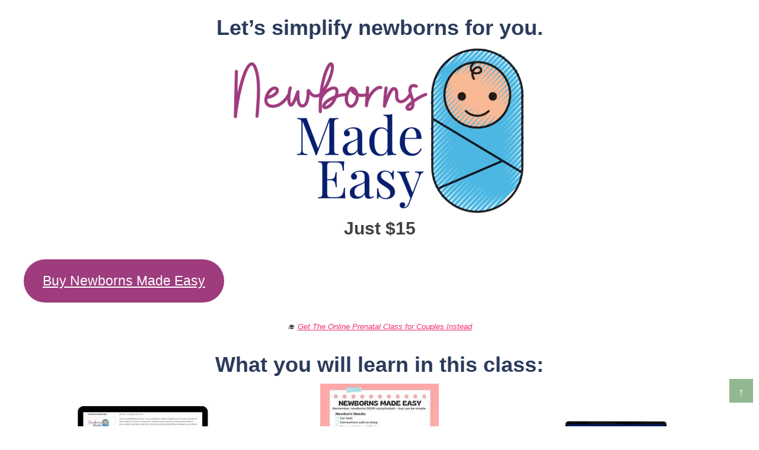

--- FILE ---
content_type: text/html; charset=UTF-8
request_url: https://www.pullingcurls.com/newborns-made-easy/?affiliate=theupwardblip
body_size: 31821
content:
<!DOCTYPE html>
<html lang="en-US">
<head >
<meta charset="UTF-8" />
<meta name="viewport" content="width=device-width, initial-scale=1" />
		<script type="pmdelayedscript" data-perfmatters-type="text/javascript" data-cfasync="false" data-no-optimize="1" data-no-defer="1" data-no-minify="1">
			window.flatStyles = window.flatStyles || ''

			window.lightspeedOptimizeStylesheet = function () {
				const currentStylesheet = document.querySelector( '.tcb-lightspeed-style:not([data-ls-optimized])' )

				if ( currentStylesheet ) {
					try {
						if ( currentStylesheet.sheet && currentStylesheet.sheet.cssRules ) {
							if ( window.flatStyles ) {
								if ( this.optimizing ) {
									setTimeout( window.lightspeedOptimizeStylesheet.bind( this ), 24 )
								} else {
									this.optimizing = true;

									let rulesIndex = 0;

									while ( rulesIndex < currentStylesheet.sheet.cssRules.length ) {
										const rule = currentStylesheet.sheet.cssRules[ rulesIndex ]
										/* remove rules that already exist in the page */
										if ( rule.type === CSSRule.STYLE_RULE && window.flatStyles.includes( `${rule.selectorText}{` ) ) {
											currentStylesheet.sheet.deleteRule( rulesIndex )
										} else {
											rulesIndex ++
										}
									}
									/* optimize, mark it such, move to the next file, append the styles we have until now */
									currentStylesheet.setAttribute( 'data-ls-optimized', '1' )

									window.flatStyles += currentStylesheet.innerHTML

									this.optimizing = false
								}
							} else {
								window.flatStyles = currentStylesheet.innerHTML
								currentStylesheet.setAttribute( 'data-ls-optimized', '1' )
							}
						}
					} catch ( error ) {
						console.warn( error )
					}

					if ( currentStylesheet.parentElement.tagName !== 'HEAD' ) {
						/* always make sure that those styles end up in the head */
						const stylesheetID = currentStylesheet.id;
						/**
						 * make sure that there is only one copy of the css
						 * e.g display CSS
						 */
						if ( ( ! stylesheetID || ( stylesheetID && ! document.querySelector( `head #${stylesheetID}` ) ) ) ) {
							document.head.prepend( currentStylesheet )
						} else {
							currentStylesheet.remove();
						}
					}
				}
			}

			window.lightspeedOptimizeFlat = function ( styleSheetElement ) {
				if ( document.querySelectorAll( 'link[href*="thrive_flat.css"]' ).length > 1 ) {
					/* disable this flat if we already have one */
					styleSheetElement.setAttribute( 'disabled', true )
				} else {
					/* if this is the first one, make sure he's in head */
					if ( styleSheetElement.parentElement.tagName !== 'HEAD' ) {
						document.head.append( styleSheetElement )
					}
				}
			}
		</script>
		<meta name='robots' content='index, follow, max-image-preview:large, max-snippet:-1, max-video-preview:-1' />

	<!-- This site is optimized with the Yoast SEO plugin v26.7 - https://yoast.com/wordpress/plugins/seo/ -->
	<title>Newborns Made Easy Class - Pulling Curls</title><style id="perfmatters-used-css">article,aside,details,figcaption,figure,footer,header,hgroup,main,nav,section,summary{display:block;}[hidden]{display:none;}html{font-family:arial,sans-serif;-ms-text-size-adjust:100%;-webkit-text-size-adjust:100%;}body{margin:0;}a:focus{outline:thin dotted;}a:active,a:hover{outline:0;}h1{font-size:2em;margin:.67em 0;}b,strong{font-weight:bold;}img{border:0;}figure{margin:0;}button,input,select,textarea{font-family:inherit;font-size:100%;margin:0;}button,input{line-height:normal;}button,select{text-transform:none;}button,html input[type="button"],input[type="reset"],input[type="submit"]{-webkit-appearance:button;cursor:pointer;}button[disabled],html input[disabled]{cursor:default;}input[type="checkbox"],input[type="radio"]{box-sizing:border-box;padding:0;}input[type="search"]{-webkit-appearance:textfield;-moz-box-sizing:content-box;-webkit-box-sizing:content-box;box-sizing:content-box;}input[type="search"]::-webkit-search-cancel-button,input[type="search"]::-webkit-search-decoration{-webkit-appearance:none;}button::-moz-focus-inner,input::-moz-focus-inner{border:0;padding:0;}*,input[type="search"]{-webkit-box-sizing:border-box;-moz-box-sizing:border-box;box-sizing:border-box;}.archive-pagination:before,.clearfix:before,.entry:before,.entry-pagination:before,.footer-widgets:before,.nav-primary:before,.nav-secondary:before,.site-container:before,.site-footer:before,.site-header:before,.site-inner:before,.wrap:before{content:" ";display:table;}.archive-pagination:after,.clearfix:after,.entry:after,.entry-pagination:after,.footer-widgets:after,.nav-primary:after,.nav-secondary:after,.site-container:after,.site-footer:after,.site-header:after,.site-inner:after,.wrap:after{clear:both;content:" ";display:table;}body{font-size:20px;background-color:#fff;color:#414141;line-height:1.7625;}a,button,input:focus,input[type="button"],input[type="reset"],input[type="submit"],textarea:focus,.button{-webkit-transition:all .1s ease-in-out;-moz-transition:all .1s ease-in-out;-ms-transition:all .1s ease-in-out;-o-transition:all .1s ease-in-out;transition:all .1s ease-in-out;}::-moz-selection{background-color:#333;color:#fff;}::selection{background-color:#333;color:#fff;}a{color:#ee2e6e;text-decoration:none;transition:.5s;}a img{margin-bottom:-4px;}a:hover{color:#4a8a4b;}p{margin:0 0 24px;padding:0;}strong{font-weight:700;}ol,ul{margin:0;padding:0;}blockquote{padding:2%;background:#f9fbfb;width:100%;max-width:90%;}blockquote p:last-of-type{margin-bottom:0;}cite{font-style:normal;}h1,h2,h3,h4,h5,h6{color:#2a3b5b;margin:0 0 5px;font-weight:600;line-height:1.5;}h1{font-size:34px;}h2{font-size:36px;}.entry-title{font-size:28px;}.entry-title a{color:#2a3b5b;font-size:28px;}h2 a:hover{text-decoration:none;}h3{font-size:28px;}h4{font-size:22px;}.widgettitle{text-align:center;font-size:15px;text-transform:uppercase;letter-spacing:1px;}embed,iframe,img,object,video,.wp-caption{max-width:100%;}img{height:auto;max-width:100%;}.screen-reader-text{display:none;}input,select,textarea{background-color:#fff;border:1px solid #ddd;color:#444;font-size:12px;padding:10px;width:100%;box-shadow:none;}input[type="checkbox"],input[type="radio"]{width:auto;}input:focus,textarea:focus{border:1px solid #999;outline:none;}::-moz-placeholder{color:#444;opacity:1;}::-webkit-input-placeholder{color:#444;}button,input[type="button"],input[type="reset"],input[type="submit"],.button,.entry-content .button{background-color:#4a8a4b;border:none;box-shadow:none;color:#fff;cursor:pointer;padding:10px 24px;text-transform:uppercase;width:auto;transition:.5s;}button:hover,input:hover[type="button"],input:hover[type="reset"],input:hover[type="submit"],.button:hover,.entry-content .button:hover{background-color:#e9c849;color:#fff;}input[type="search"]::-webkit-search-cancel-button,input[type="search"]::-webkit-search-results-button{display:none;}.site-inner,.wrap{margin:0 auto;max-width:1240px;}.site-inner{clear:both;padding:20px;}.content{float:right;width:760px;}.content-sidebar .content,.content-sidebar-sidebar .content,.sidebar-content-sidebar .content{float:left;}.sidebar-primary{float:right;width:330px;}.search-form{background:#f5f5f5;border-radius:10px;padding:2px 15px;line-height:1;}.search-form input[type=search]{background:#f5f5f5;padding:5px;border:none;font-size:14px;box-shadow:none;width:80%;line-height:1;display:inline-block;vertical-align:middle;font-weight:500;}.search-form input[type=submit]{background:url("https://www.pullingcurls.com/wp-content/themes/pullingcurls/images/search.svg") right center no-repeat;background-size:16px 16px;width:17px;height:17px;text-indent:-9999px;float:right;display:inline-block;vertical-align:middle;padding:15px 0;}.top-bar .search-form{background:#e9c849;border-radius:none;padding:5px 15px;}.top-bar .search-form input[type=search]{background:#e9c849;text-transform:uppercase;letter-spacing:1px;color:#fff;}.top-bar ::-webkit-input-placeholder{color:#fff !important;}.top-bar .search-form input[type=submit]{filter:brightness(0) invert(1);}.aligncenter{display:block;margin:0 auto 5px;}img.alignnone{margin-bottom:12px;}.alignleft{float:left;text-align:left;}img.alignleft,.wp-caption.alignleft{margin:0 24px 24px 0;}.menu .menu-item:focus{position:static;}.menu .menu-item > a:focus + ul.sub-menu,.menu .menu-item.sf-hover > ul.sub-menu{left:auto;opacity:1;}.screen-reader-text,.screen-reader-text span,.screen-reader-shortcut,.genesis-skip-link{border:0;clip:rect(0,0,0,0);height:1px;overflow:hidden;position:absolute !important;width:1px;word-wrap:normal !important;}.screen-reader-text:focus,.screen-reader-shortcut:focus,.genesis-nav-menu .search input[type="submit"]:focus,.widget_search input[type="submit"]:focus{background:#fff;box-shadow:0 0 2px 2px rgba(0,0,0,.6);clip:auto !important;color:#333;display:block;font-size:1em;font-weight:bold;height:auto;padding:15px 23px 14px;text-decoration:none;width:auto;z-index:100000;}.featured-content{overflow:hidden;}.featured-content .entry{margin-bottom:20px;padding:0 0 24px;}.featured-content .entry-title{border:none;font-size:17px;line-height:1.2;}.featured-content .entry-title a{border:none;font-size:17px;}.site-header{background-color:#fff;}.site-header .wrap{max-width:100%;padding:0;}.title-area{float:none;margin:2% auto;width:30%;padding:0;}.site-title{font-size:28px;line-height:1;margin:0;text-transform:uppercase;}.site-title a,.site-title a:hover{color:#333;}.site-description{color:#999;font-size:16px;font-weight:300;line-height:1;margin-bottom:0;height:0;}.header-image .site-description,.header-image .site-title a{display:block;text-indent:-9999px;}.header-image .site-title a{background:url("https://www.pullingcurls.com/wp-content/uploads/2021/11/thumbnail_Untitl.jpg") no-repeat;background-size:100% auto;background-position:center !important;background-size:contain !important;min-height:120px;width:100%;position:relative;z-index:99;}.widget-area{word-wrap:break-word;}.nav-primary{clear:both;width:100%;margin:0px auto;font-size:16px;text-transform:uppercase;letter-spacing:2px;font-weight:600;border-top:1px solid #eee;border-bottom:1px solid #eee;}.nav-primary .wrap{text-align:left;margin:0px auto;overflow:hidden;padding:0;max-width:1240px;}.nav-primary .menu-item{display:inline-block;text-align:left;}.nav-primary a{border:none;color:#2a3b5b;display:block;padding:13px;position:relative;transition:.5s;}.nav-primary > .menu-item > a{text-transform:uppercase;}.nav-primary a:hover,.nav-primary .current-menu-item > a{color:#2a3b5b;}.nav-primary a:hover{color:#d8416d;}.nav-primary .sub-menu{color:#2a3b5b;background:#fff;left:-9999px;opacity:0;position:absolute;width:200px;z-index:99;border-bottom:4px solid #e9c849;-webkit-box-shadow:0px 0px 10px 0px rgba(50,50,50,.15);-moz-box-shadow:0px 0px 10px 0px rgba(50,50,50,.15);box-shadow:0px 0px 10px 0px rgba(50,50,50,.15);background:#fff;}.nav-primary .sub-menu a{color:#2a3b5b;font-size:12px;padding:8px 10px;position:relative;width:200px;transition:.5s;}.nav-primary .sub-menu a:hover{color:#d8416d;}.nav-primary .sub-menu .sub-menu{margin:-34px 0 0 199px;}.nav-primary .menu-item:hover{position:static;}.nav-primary .menu-item:hover > .sub-menu{left:auto;opacity:1;}.nav-primary .widget-area{float:right;max-width:230px;margin:12px auto;}.top-bar{width:100%;clear:both;padding:0;border-bottom:1px solid #eee;}.top-bar .menu{font-size:15px;color:#fff;padding:5px;}.top-bar .wrap{text-align:left;width:100%;margin:0px auto;overflow:hidden;max-width:100%;}.top-bar .menu .menu-item{display:inline-block;text-align:left;}.top-bar .menu a{border:none;color:#2a3b5b;display:block;padding:4px 14px;position:relative;transition:.5s;}.top-bar .menu a:hover,.top-bar .menu .current-menu-item > a{color:#2a3b5b;}.top-bar .menu a:hover{color:#d8416d;}.top-bar .menu .sub-menu{color:#2a3b5b;background:#fff;left:-9999px;opacity:0;position:absolute;width:200px;z-index:99;-webkit-box-shadow:0px 0px 10px 0px rgba(50,50,50,.15);-moz-box-shadow:0px 0px 10px 0px rgba(50,50,50,.15);box-shadow:0px 0px 10px 0px rgba(50,50,50,.15);background:#fff;}.top-bar .menu .sub-menu a{color:#2a3b5b;font-size:11px;padding:10px 10px;position:relative;width:200px;transition:.5s;}.top-bar .menu .sub-menu a:hover{color:#d8416d;background:#9ee2ed;}.top-bar .menu .sub-menu .sub-menu{margin:-34px 0 0 199px;}.top-bar .menu .menu-item:hover{position:static;}.top-bar .menu .menu-item:hover > .sub-menu{left:auto;opacity:1;}.top-bar .search-form{margin:0 auto;width:250px;border-radius:0px;float:right;}.top-bar input[type="search"]{border:none;padding:6px 15px;}.top-bar .widget{display:inline-block;vertical-align:middle;width:25%;}.top-bar .widget:first-of-type{width:68%;float:left;}.top-bar .widget:last-of-type{float:right;}.entry{margin-bottom:40px;}.entry-content a{text-decoration:underline;}.entry-content ol,.entry-content p,.entry-content ul,.quote-caption{margin-bottom:26px;}.entry-content ol,.entry-content ul{margin-left:40px;}.entry-content ul li{list-style-type:disc;}.entry-content ol ol,.entry-content ul ul{margin-bottom:0;}.entry-content .search-form{width:50%;}.sidebar p:last-child{margin-bottom:0;}.sidebar li{list-style-type:none;margin-bottom:6px;word-wrap:break-word;}.sidebar ul > li:last-child{margin-bottom:0;}.sidebar .widget{background-color:#fff;margin-bottom:30px;padding:5px;}.footer-widgets{background:#2a3b5b url("https://www.pullingcurls.com/wp-content/themes/pullingcurls/images/bkg440trans.png");background-size:220px 220px;color:#fff;clear:both;padding:60px 20px 20px;position:relative;}.footer-widgets:before{content:"";background:url("https://www.pullingcurls.com/wp-content/themes/pullingcurls/images/submark.svg") center no-repeat;display:block;width:120px;height:120px;position:absolute;top:-10%;left:50%;transform:translate(-50%,-10%);}.footer-widgets-1,.footer-widgets-2,.footer-widgets-3,.footer-widgets-4{width:19%;padding:2%;display:inline-block;vertical-align:top;}.footer-widgets-1{width:40%;font-size:12px;line-height:1.4;}.footer-widgets a{color:#fff;}.footer-widgets .widget{margin-bottom:24px;}.footer-widgets .widget-title{color:#fff;text-align:left;}.footer-widgets li{list-style-type:none;margin-bottom:6px;word-wrap:break-word;text-transform:uppercase;letter-spacing:1px;font-size:14px;}.footer-widgets .search-form input:focus{border:1px solid #ddd;}.topButton{display:inline-block;height:40px;width:40px;position:fixed;bottom:40px;right:10px;padding-top:5px;background-color:#4a8a4b;color:#fff;opacity:.6;text-decoration:none;text-align:center;z-index:9999;}.topButton:hover{opacity:1;color:#fff;transition:1s;}.site-footer{background:#fff;color:#2a3b5b;font-size:12px;letter-spacing:.5px;padding:15px 0;text-align:center;}.site-footer a{text-decoration:none;color:#2a3b5b;}.site-footer p{margin-bottom:0;}.foot-links{margin:10px auto;display:block;}#social{margin:0px auto;position:relative;width:203px;height:28px;}#social li{margin:0;padding:0;list-style:none;position:absolute;top:0;}#social li,#social a{height:28px;display:block;}#facebook{background:url("https://www.pullingcurls.com/wp-content/themes/pullingcurls/images/facebook.svg") center no-repeat;background-size:28px 28px;left:0px;width:28px;height:28px;}#instagram{background:url("https://www.pullingcurls.com/wp-content/themes/pullingcurls/images/instagram.svg") center no-repeat;background-size:28px 28px;left:35px;width:28px;height:28px;}#pinterest{background:url("https://www.pullingcurls.com/wp-content/themes/pullingcurls/images/pinterest.svg") center no-repeat;background-size:28px 28px;left:70px;width:28px;height:28px;}#twitter{background:url("https://www.pullingcurls.com/wp-content/themes/pullingcurls/images/twitter.svg") center no-repeat;background-size:28px 28px;left:105px;width:28px;height:28px;}#youtube{background:url("https://www.pullingcurls.com/wp-content/themes/pullingcurls/images/youtube.svg") center no-repeat;background-size:28px 28px;left:140px;width:28px;height:28px;}#tiktok{background:url("https://www.pullingcurls.com/wp-content/themes/pullingcurls/images/tiktok.svg") center no-repeat;background-size:28px 28px;left:175px;width:28px;height:28px;}#facebook:hover,#pinterest:hover,#instagram:hover,#twitter:hover,#youtube:hover,#tiktok:hover{filter:alpha(opacity=80);opacity:.8;}.more-from-category{color:#fff;background:#e9c849;border:1px solid #e9c849;float:right;padding:10px;text-transform:uppercase;letter-spacing:2px;font-weight:600;font-size:14px;}.more-from-category a{color:#fff;}.more-from-category:hover{color:#e9c849;background:#fff;}.more-from-category:hover a{color:#e9c849;}.about{border:2px solid #eee;padding:0 4% 2%;text-align:center;font-size:14px;line-height:1.4;margin:25px auto 0;}.about img{margin:-25px auto 15px;background:#fff;max-width:180px;}.about h4{font-weight:600;font-size:26px;margin-bottom:0;color:#2a3b5b;margin-bottom:5px;text-transform:lowercase;}.about h4 span{color:#ee2e6e;}.about a{display:inline-block;text-transform:uppercase;font-size:12px;letter-spacing:1px;font-weight:600;padding:5px 10px;}.about .about-links{display:block;margin:15px auto 0;}.about a:nth-of-type(1){color:#e9c849;}.about a:nth-of-type(2){color:#4a8a4b;}.about a:nth-of-type(3){color:#ee2e6e;}.sidebar .featured-content{background:#f7f7f7;padding:4%;}.sidebar .featured-content .entry{background:#fff;padding:1%;width:100% !important;margin:0 auto 8px;}.sidebar .featured-content .entry img{float:left;margin:0;}.sidebar .featured-content .entry-title{padding:10% 2%;float:right;width:48%;}.sidebar .featured-content .entry-title,.sidebar .featured-content .entry-title a{font-size:14px;text-transform:uppercase;letter-spacing:2px;text-align:left;}.sidebar .featured-content .widgettitle{font-size:18px;letter-spacing:2px;color:#ee2e6e;margin:0 auto 10px;}@media only screen and (max-width: 1139px){.site-inner,.wrap{max-width:1140px;overflow-x:hidden;}.content{max-width:680px;}.site-header .widget-area{width:400px;}.sidebar-primary{width:320px;}}@media only screen and (max-width: 1023px){.site-header .title-area,.site-header.shrink .title-area{float:none;width:50%;margin:0 auto;}.top-bar,.nav-primary{display:none;}.header-image .site-title a{min-height:60px;}.site-header .wrap{padding:5px 10px;}.content,.content-sidebar-sidebar .content,.content-sidebar-sidebar .content-sidebar-wrap,.footer-widgets-1,.sidebar-content-sidebar .content,.sidebar-content-sidebar .content-sidebar-wrap,.sidebar-primary,.sidebar-secondary,.sidebar-sidebar-content .content,.sidebar-sidebar-content .content-sidebar-wrap,.site-header .widget-area,.site-inner,.wrap{width:100%;}.site-inner{padding:2% 4%;}.site-description,.site-header .title-area,.site-header .search-form,.site-title{text-align:center;}.content{max-width:100%;}.footer-widgets-2,.footer-widgets-3,.footer-widgets-4{width:33%;}}@media only screen and (max-width: 768px){.site-footer{text-align:center;padding:10px;}}@media only screen and (max-width: 580px){.footer-widgets{padding:40px 5% 16px;}.more-from-category,.more-btn{float:none;margin:0 auto 15px;text-align:center;width:100%;max-width:300px;display:block;}.footer-widgets{text-align:center;}.footer-widgets-2,.footer-widgets-3,.footer-widgets-4{width:100%;}.footer-widgets .widgettitle{text-align:center;}.footer-widgets{margin:40px auto 0;}.footer-widgets:before{content:"";display:block;width:100px;height:100px;position:absolute;top:-5%;left:50%;transform:translate(-50%,-10%);}}.site-header{position:relative;}.mob-menu{position:absolute;top:50%;left:0%;transform:translate(-0%,-50%);width:100%;}.hamburger{overflow:visible;float:left;margin:0px 0 0 0;padding:15px 0;border:0;color:inherit;background-color:#fff;font:inherit;line-height:1;text-transform:none;cursor:pointer;transition-timing-function:linear;transition-duration:.15s;transition-property:opacity,filter;transform:scale(.5);}.search-btn{overflow:visible;float:right;margin:0px 0 0 0;padding:15px 0;border:0;color:inherit;background-color:#fff;font:inherit;line-height:1;text-transform:none;cursor:pointer;transition-timing-function:linear;transition-duration:.15s;transition-property:opacity,filter;transform:scale(.5);background:#fff url("https://www.pullingcurls.com/wp-content/themes/pullingcurls/images/search.svg") center no-repeat !important;background-size:45px 45px;}@media only screen and (min-width: 1023px){.header-widget-area .widget_nav_menu,.hamburger,.search-btn{display:none;}}.hamburger:hover{opacity:.7;background-color:transparent;}.hamburger:focus{background-color:transparent;}.hamburger:hover,.hamburger:focus{outline:none;}.hamburger-box,.search-box{display:inline-block;position:relative;width:50px;height:45px;}.hamburger-inner,.search-inner{display:block;top:50%;margin-top:-2px;}.hamburger-inner,.hamburger-inner::before,.hamburger-inner::after{position:absolute;width:50px;height:6px;background-color:#444;transition-timing-function:ease;transition-duration:.15s;transition-property:transform;}.hamburger-inner::before,.hamburger-inner::after{display:block;content:"";}.hamburger-inner::before{top:-12px;}.hamburger-inner::after{bottom:-12px;}body{width:100%;height:100%;}.side-menu{display:none;color:#fff;background-color:#ee2e6e;font-size:16px;}.side-menu img,.side-menu #facebook,.side-menu #twitter,.side-menu #pinterest,.side-menu #instagram,.side-menu #youtube,.side-menu #tiktok{filter:brightness(0) invert(1);}.side-menu .menu-item{font-size:20px;}.side-menu .widget:first-of-type{padding-top:25px;}.side-menu .widget{margin:0 auto 15px;}.side-menu li{list-style-type:none;}.side-menu > .wrap{position:relative;padding:25px;}.side-menu .widget_nav_menu{margin-right:-25px;margin-left:-25px;}.side-menu .widget_nav_menu .widget-title{padding:0 25px;}.side-menu a{display:block;padding:10px 25px;color:#fff;line-height:1;text-decoration:none;}.side-menu a:hover{background-color:rgba(255,255,255,.1);}.side-menu .widget li li{margin:0 0 0 20px;}.side-menu .widget ul > li{margin-bottom:0;}.side-menu .widget:last-child{margin-bottom:0;}.side-menu .widget-title{color:#fff;font-size:14px;font-weight:400;letter-spacing:1px;text-transform:uppercase;}.side-menu input{border-radius:0;-webkit-appearance:none;}.side-menu input[type="search"]{padding:4px 8px;font-size:15px;}.dashicons.close-icon{position:absolute;top:7px;right:5px;width:30px;height:30px;font-size:30px;}@media only screen and (min-width: 1023px){.dashicons.close-icon{display:none;}}.wp-block-button__link{align-content:center;box-sizing:border-box;cursor:pointer;display:inline-block;height:100%;text-align:center;word-break:break-word;}.wp-block-button__link.aligncenter{text-align:center;}:where(.wp-block-button__link){border-radius:9999px;box-shadow:none;padding:calc(.667em + 2px) calc(1.333em + 2px);text-decoration:none;}.wp-block-button[style*=text-decoration] .wp-block-button__link{text-decoration:inherit;}:root :where(.wp-block-button .wp-block-button__link.is-style-outline),:root :where(.wp-block-button.is-style-outline>.wp-block-button__link){border:2px solid;padding:.667em 1.333em;}:root :where(.wp-block-button .wp-block-button__link.is-style-outline:not(.has-text-color)),:root :where(.wp-block-button.is-style-outline>.wp-block-button__link:not(.has-text-color)){color:currentColor;}:root :where(.wp-block-button .wp-block-button__link.is-style-outline:not(.has-background)),:root :where(.wp-block-button.is-style-outline>.wp-block-button__link:not(.has-background)){background-color:initial;background-image:none;}.wp-block-buttons{box-sizing:border-box;}.wp-block-buttons>.wp-block-button{display:inline-block;margin:0;}.wp-block-buttons.aligncenter{text-align:center;}.wp-block-buttons[style*=text-decoration] .wp-block-button,.wp-block-buttons[style*=text-decoration] .wp-block-button__link{text-decoration:inherit;}.wp-block-buttons .wp-block-button__link{width:100%;}.wp-block-button.aligncenter,.wp-block-calendar{text-align:center;}.wp-block-columns{align-items:normal !important;box-sizing:border-box;display:flex;flex-wrap:wrap !important;}@media (min-width:782px){.wp-block-columns{flex-wrap:nowrap !important;}}.wp-block-columns.are-vertically-aligned-center{align-items:center;}@media (max-width:781px){.wp-block-columns:not(.is-not-stacked-on-mobile)>.wp-block-column{flex-basis:100% !important;}}@media (min-width:782px){.wp-block-columns:not(.is-not-stacked-on-mobile)>.wp-block-column{flex-basis:0;flex-grow:1;}.wp-block-columns:not(.is-not-stacked-on-mobile)>.wp-block-column[style*=flex-basis]{flex-grow:0;}}:where(.wp-block-columns){margin-bottom:1.75em;}:where(.wp-block-columns.has-background){padding:1.25em 2.375em;}.wp-block-column{flex-grow:1;min-width:0;overflow-wrap:break-word;word-break:break-word;}.wp-block-column.is-vertically-aligned-center{align-self:center;}.wp-block-column.is-vertically-aligned-bottom,.wp-block-column.is-vertically-aligned-center,.wp-block-column.is-vertically-aligned-top{width:100%;}:where(.wp-block-post-comments input[type=submit]){border:none;}:where(.wp-block-cover-image:not(.has-text-color)),:where(.wp-block-cover:not(.has-text-color)){color:#fff;}:where(.wp-block-cover-image.is-light:not(.has-text-color)),:where(.wp-block-cover.is-light:not(.has-text-color)){color:#000;}:root :where(.wp-block-cover h1:not(.has-text-color)),:root :where(.wp-block-cover h2:not(.has-text-color)),:root :where(.wp-block-cover h3:not(.has-text-color)),:root :where(.wp-block-cover h4:not(.has-text-color)),:root :where(.wp-block-cover h5:not(.has-text-color)),:root :where(.wp-block-cover h6:not(.has-text-color)),:root :where(.wp-block-cover p:not(.has-text-color)){color:inherit;}:where(.wp-block-file){margin-bottom:1.5em;}:where(.wp-block-file__button){border-radius:2em;display:inline-block;padding:.5em 1em;}:where(.wp-block-file__button):is(a):active,:where(.wp-block-file__button):is(a):focus,:where(.wp-block-file__button):is(a):hover,:where(.wp-block-file__button):is(a):visited{box-shadow:none;color:#fff;opacity:.85;text-decoration:none;}:where(.wp-block-group.wp-block-group-is-layout-constrained){position:relative;}h1.has-background,h2.has-background,h3.has-background,h4.has-background,h5.has-background,h6.has-background{padding:1.25em 2.375em;}.wp-block-image>a,.wp-block-image>figure>a{display:inline-block;}.wp-block-image img{box-sizing:border-box;height:auto;max-width:100%;vertical-align:bottom;}.wp-block-image[style*=border-radius] img,.wp-block-image[style*=border-radius]>a{border-radius:inherit;}.wp-block-image.aligncenter{text-align:center;}.wp-block-image .aligncenter,.wp-block-image .alignleft,.wp-block-image .alignright,.wp-block-image.aligncenter,.wp-block-image.alignleft,.wp-block-image.alignright{display:table;}.wp-block-image .alignleft{float:left;margin:.5em 1em .5em 0;}.wp-block-image .aligncenter{margin-left:auto;margin-right:auto;}.wp-block-image :where(figcaption){margin-bottom:1em;margin-top:.5em;}.wp-block-image figure{margin:0;}@keyframes show-content-image{0%{visibility:hidden;}99%{visibility:hidden;}to{visibility:visible;}}@keyframes turn-on-visibility{0%{opacity:0;}to{opacity:1;}}@keyframes turn-off-visibility{0%{opacity:1;visibility:visible;}99%{opacity:0;visibility:visible;}to{opacity:0;visibility:hidden;}}@keyframes lightbox-zoom-in{0%{transform:translate(calc(( -100vw + var(--wp--lightbox-scrollbar-width) ) / 2 + var(--wp--lightbox-initial-left-position)),calc(-50vh + var(--wp--lightbox-initial-top-position))) scale(var(--wp--lightbox-scale));}to{transform:translate(-50%,-50%) scale(1);}}@keyframes lightbox-zoom-out{0%{transform:translate(-50%,-50%) scale(1);visibility:visible;}99%{visibility:visible;}to{transform:translate(calc(( -100vw + var(--wp--lightbox-scrollbar-width) ) / 2 + var(--wp--lightbox-initial-left-position)),calc(-50vh + var(--wp--lightbox-initial-top-position))) scale(var(--wp--lightbox-scale));visibility:hidden;}}:where(.wp-block-latest-comments:not([style*=line-height] .wp-block-latest-comments__comment)){line-height:1.1;}:where(.wp-block-latest-comments:not([style*=line-height] .wp-block-latest-comments__comment-excerpt p)){line-height:1.8;}:root :where(.wp-block-latest-posts.is-grid){padding:0;}:root :where(.wp-block-latest-posts.wp-block-latest-posts__list){padding-left:0;}ol,ul{box-sizing:border-box;}:root :where(.wp-block-list.has-background){padding:1.25em 2.375em;}:where(.wp-block-navigation.has-background .wp-block-navigation-item a:not(.wp-element-button)),:where(.wp-block-navigation.has-background .wp-block-navigation-submenu a:not(.wp-element-button)){padding:.5em 1em;}:where(.wp-block-navigation .wp-block-navigation__submenu-container .wp-block-navigation-item a:not(.wp-element-button)),:where(.wp-block-navigation .wp-block-navigation__submenu-container .wp-block-navigation-submenu a:not(.wp-element-button)),:where(.wp-block-navigation .wp-block-navigation__submenu-container .wp-block-navigation-submenu button.wp-block-navigation-item__content),:where(.wp-block-navigation .wp-block-navigation__submenu-container .wp-block-pages-list__item button.wp-block-navigation-item__content){padding:.5em 1em;}@keyframes overlay-menu__fade-in-animation{0%{opacity:0;transform:translateY(.5em);}to{opacity:1;transform:translateY(0);}}:root :where(p.has-background){padding:1.25em 2.375em;}:where(p.has-text-color:not(.has-link-color)) a{color:inherit;}:where(.wp-block-post-comments-form) input:not([type=submit]),:where(.wp-block-post-comments-form) textarea{border:1px solid #949494;font-family:inherit;font-size:1em;}:where(.wp-block-post-comments-form) input:where(:not([type=submit]):not([type=checkbox])),:where(.wp-block-post-comments-form) textarea{padding:calc(.667em + 2px);}:where(.wp-block-post-excerpt){box-sizing:border-box;margin-bottom:var(--wp--style--block-gap);margin-top:var(--wp--style--block-gap);}:where(.wp-block-preformatted.has-background){padding:1.25em 2.375em;}.wp-block-query-title,.wp-block-query-total,.wp-block-quote{box-sizing:border-box;}.wp-block-quote{overflow-wrap:break-word;}.wp-block-quote>cite{display:block;}:where(.wp-block-search__button){border:1px solid #ccc;padding:6px 10px;}:where(.wp-block-search__input){font-family:inherit;font-size:inherit;font-style:inherit;font-weight:inherit;letter-spacing:inherit;line-height:inherit;text-transform:inherit;}:where(.wp-block-search__button-inside .wp-block-search__inside-wrapper){border:1px solid #949494;box-sizing:border-box;padding:4px;}:where(.wp-block-search__button-inside .wp-block-search__inside-wrapper) :where(.wp-block-search__button){padding:4px 8px;}:root :where(.wp-block-separator.is-style-dots){height:auto;line-height:1;text-align:center;}:root :where(.wp-block-separator.is-style-dots):before{color:currentColor;content:"···";font-family:serif;font-size:1.5em;letter-spacing:2em;padding-left:2em;}:root :where(.wp-block-site-logo.is-style-rounded){border-radius:9999px;}:root :where(.wp-block-social-links .wp-social-link a){padding:.25em;}:root :where(.wp-block-social-links.is-style-logos-only .wp-social-link a){padding:0;}:root :where(.wp-block-social-links.is-style-pill-shape .wp-social-link a){padding-left:.6666666667em;padding-right:.6666666667em;}:root :where(.wp-block-tag-cloud.is-style-outline){display:flex;flex-wrap:wrap;gap:1ch;}:root :where(.wp-block-tag-cloud.is-style-outline a){border:1px solid;font-size:unset !important;margin-right:0;padding:1ch 2ch;text-decoration:none !important;}:root :where(.wp-block-table-of-contents){box-sizing:border-box;}:where(.wp-block-term-description){box-sizing:border-box;margin-bottom:var(--wp--style--block-gap);margin-top:var(--wp--style--block-gap);}:where(pre.wp-block-verse){font-family:inherit;}.editor-styles-wrapper,.entry-content{counter-reset:footnotes;}.wp-element-button{cursor:pointer;}:root{--wp--preset--font-size--normal:16px;--wp--preset--font-size--huge:42px;}.has-text-align-center{text-align:center;}.aligncenter{clear:both;}.screen-reader-text{border:0;clip-path:inset(50%);height:1px;margin:-1px;overflow:hidden;padding:0;position:absolute;width:1px;word-wrap:normal !important;}.screen-reader-text:focus{background-color:#ddd;clip-path:none;color:#444;display:block;font-size:1em;height:auto;left:5px;line-height:normal;padding:15px 23px 14px;text-decoration:none;top:5px;width:auto;z-index:100000;}html :where(.has-border-color){border-style:solid;}html :where([style*=border-top-color]){border-top-style:solid;}html :where([style*=border-right-color]){border-right-style:solid;}html :where([style*=border-bottom-color]){border-bottom-style:solid;}html :where([style*=border-left-color]){border-left-style:solid;}html :where([style*=border-width]){border-style:solid;}html :where([style*=border-top-width]){border-top-style:solid;}html :where([style*=border-right-width]){border-right-style:solid;}html :where([style*=border-bottom-width]){border-bottom-style:solid;}html :where([style*=border-left-width]){border-left-style:solid;}html :where(img[class*=wp-image-]){height:auto;max-width:100%;}:where(figure){margin:0 0 1em;}html :where(.is-position-sticky){--wp-admin--admin-bar--position-offset:var(--wp-admin--admin-bar--height,0px);}@media screen and (max-width:600px){html :where(.is-position-sticky){--wp-admin--admin-bar--position-offset:0px;}}.ns-button-share-count{display:none;align-items:center;}.ns-button.ns-share-count:hover svg,.ns-hide{display:none;}.ns-button.ns-share-count:hover .ns-button-share-count{display:flex;}.ns-total-share-count{display:flex;flex-direction:column;align-items:center;justify-content:center;font-size:calc(var(--ns-btn-size) * .375);line-height:normal;height:var(--ns-btn-size);width:var(--ns-btn-size);margin:0 var(--ns-btn-margin) var(--ns-btn-margin) 0;}.ns-total-share-count-wrapper{display:table-cell;vertical-align:middle;}.ns-total-share-count-amount{font-weight:700;}.ns-total-share-count-text{font-size:calc(var(--ns-btn-size) * .2);}.ns-columns .ns-total-share-count{position:absolute;right:0;margin:0 !important;}.ns-columns.ns-has-total-share-count-before .ns-total-share-count{right:unset;left:0;}</style>
	<link rel="canonical" href="https://www.pullingcurls.com/newborns-made-easy/" />
	<meta property="og:locale" content="en_US" />
	<meta property="og:type" content="article" />
	<meta property="og:title" content="Newborns Made Easy Class - Pulling Curls" />
	<meta property="og:description" content="Let&#8217;s simplify newborns for you. Just $15 🎓&nbsp;Get The Online Prenatal Class for Couples Instead What you will learn in this class: Simple Newborn Care Simplify newborn care and it&#8217;s daily tasks that you will need to do once your baby is born. Problem Signs Know what types of things could be an issue andContinue Reading" />
	<meta property="og:url" content="https://www.pullingcurls.com/newborns-made-easy/" />
	<meta property="og:site_name" content="Pulling Curls" />
	<meta property="article:publisher" content="https://www.facebook.com/pages/Pulling-Curls/231592820216867" />
	<meta property="article:modified_time" content="2024-08-20T13:27:01+00:00" />
	<meta property="og:image" content="https://www.pullingcurls.com/wp-content/uploads/2023/01/newborns-made-Easy-site.jpg" />
	<meta property="og:image:width" content="1200" />
	<meta property="og:image:height" content="630" />
	<meta property="og:image:type" content="image/jpeg" />
	<meta name="twitter:label1" content="Est. reading time" />
	<meta name="twitter:data1" content="3 minutes" />
	<script type="application/ld+json" class="yoast-schema-graph">{"@context":"https://schema.org","@graph":[{"@type":"WebPage","@id":"https://www.pullingcurls.com/newborns-made-easy/","url":"https://www.pullingcurls.com/newborns-made-easy/","name":"Newborns Made Easy Class - Pulling Curls","isPartOf":{"@id":"https://www.pullingcurls.com/#website"},"primaryImageOfPage":{"@id":"https://www.pullingcurls.com/newborns-made-easy/#primaryimage"},"image":{"@id":"https://www.pullingcurls.com/newborns-made-easy/#primaryimage"},"thumbnailUrl":"https://www.pullingcurls.com/wp-content/uploads/2023/01/newborns-made-Easy-site.jpg","datePublished":"2023-01-11T14:39:39+00:00","dateModified":"2024-08-20T13:27:01+00:00","breadcrumb":{"@id":"https://www.pullingcurls.com/newborns-made-easy/#breadcrumb"},"inLanguage":"en-US","potentialAction":[{"@type":"ReadAction","target":["https://www.pullingcurls.com/newborns-made-easy/"]}]},{"@type":"ImageObject","inLanguage":"en-US","@id":"https://www.pullingcurls.com/newborns-made-easy/#primaryimage","url":"https://www.pullingcurls.com/wp-content/uploads/2023/01/newborns-made-Easy-site.jpg","contentUrl":"https://www.pullingcurls.com/wp-content/uploads/2023/01/newborns-made-Easy-site.jpg","width":1200,"height":630},{"@type":"BreadcrumbList","@id":"https://www.pullingcurls.com/newborns-made-easy/#breadcrumb","itemListElement":[{"@type":"ListItem","position":1,"name":"Home","item":"https://www.pullingcurls.com/"},{"@type":"ListItem","position":2,"name":"Newborns Made Easy Class"}]},{"@type":"WebSite","@id":"https://www.pullingcurls.com/#website","url":"https://www.pullingcurls.com/","name":"Pulling Curls","description":"Parenting, Pregnancy &amp; an Organized Home.","publisher":{"@id":"https://www.pullingcurls.com/#organization"},"potentialAction":[{"@type":"SearchAction","target":{"@type":"EntryPoint","urlTemplate":"https://www.pullingcurls.com/?s={search_term_string}"},"query-input":{"@type":"PropertyValueSpecification","valueRequired":true,"valueName":"search_term_string"}}],"inLanguage":"en-US"},{"@type":"Organization","@id":"https://www.pullingcurls.com/#organization","name":"Pulling Curls","url":"https://www.pullingcurls.com/","logo":{"@type":"ImageObject","inLanguage":"en-US","@id":"https://www.pullingcurls.com/#/schema/logo/image/","url":"https://www.pullingcurls.com/wp-content/uploads/2018/09/cropped-header-431w.jpg","contentUrl":"https://www.pullingcurls.com/wp-content/uploads/2018/09/cropped-header-431w.jpg","width":431,"height":90,"caption":"Pulling Curls"},"image":{"@id":"https://www.pullingcurls.com/#/schema/logo/image/"},"sameAs":["https://www.facebook.com/pages/Pulling-Curls/231592820216867","https://x.com/pullingcurls","https://instagram.com/pulling_curls/","https://www.linkedin.com/in/hilaryerickson","https://www.pinterest.com/pullingcurls/"]}]}</script>
	<!-- / Yoast SEO plugin. -->


<link rel='dns-prefetch' href='//widgetlogic.org' />
<link rel='dns-prefetch' href='//scripts.mediavine.com' />
<link rel="alternate" type="application/rss+xml" title="Pulling Curls &raquo; Feed" href="https://www.pullingcurls.com/feed/" />
<link rel="alternate" type="application/rss+xml" title="Pulling Curls &raquo; Comments Feed" href="https://www.pullingcurls.com/comments/feed/" />
<link rel="alternate" title="oEmbed (JSON)" type="application/json+oembed" href="https://www.pullingcurls.com/wp-json/oembed/1.0/embed?url=https%3A%2F%2Fwww.pullingcurls.com%2Fnewborns-made-easy%2F" />
<link rel="alternate" title="oEmbed (XML)" type="text/xml+oembed" href="https://www.pullingcurls.com/wp-json/oembed/1.0/embed?url=https%3A%2F%2Fwww.pullingcurls.com%2Fnewborns-made-easy%2F&#038;format=xml" />
<link rel="alternate" type="application/rss+xml" title="Pulling Curls &raquo; Stories Feed" href="https://www.pullingcurls.com/web-stories/feed/"><!-- www.pullingcurls.com is managing ads with Advanced Ads 2.0.16 – https://wpadvancedads.com/ --><script data-wpfc-render="false" id="pulli-ready">
			window.advanced_ads_ready=function(e,a){a=a||"complete";var d=function(e){return"interactive"===a?"loading"!==e:"complete"===e};d(document.readyState)?e():document.addEventListener("readystatechange",(function(a){d(a.target.readyState)&&e()}),{once:"interactive"===a})},window.advanced_ads_ready_queue=window.advanced_ads_ready_queue||[];		</script>
		<style id='wp-img-auto-sizes-contain-inline-css' type='text/css'>
img:is([sizes=auto i],[sizes^="auto," i]){contain-intrinsic-size:3000px 1500px}
/*# sourceURL=wp-img-auto-sizes-contain-inline-css */
</style>
<link rel="stylesheet" id="custom-design-by-pixelmedesigns-com-css" href="https://www.pullingcurls.com/wp-content/themes/pullingcurls/style.css?ver=1" type="text/css" media="print" onload="this.media=&#039;all&#039;;this.onload=null;">
<style id='wp-emoji-styles-inline-css' type='text/css'>

	img.wp-smiley, img.emoji {
		display: inline !important;
		border: none !important;
		box-shadow: none !important;
		height: 1em !important;
		width: 1em !important;
		margin: 0 0.07em !important;
		vertical-align: -0.1em !important;
		background: none !important;
		padding: 0 !important;
	}
/*# sourceURL=wp-emoji-styles-inline-css */
</style>
<style id='wp-block-library-inline-css' type='text/css'>
:root{--wp-block-synced-color:#7a00df;--wp-block-synced-color--rgb:122,0,223;--wp-bound-block-color:var(--wp-block-synced-color);--wp-editor-canvas-background:#ddd;--wp-admin-theme-color:#007cba;--wp-admin-theme-color--rgb:0,124,186;--wp-admin-theme-color-darker-10:#006ba1;--wp-admin-theme-color-darker-10--rgb:0,107,160.5;--wp-admin-theme-color-darker-20:#005a87;--wp-admin-theme-color-darker-20--rgb:0,90,135;--wp-admin-border-width-focus:2px}@media (min-resolution:192dpi){:root{--wp-admin-border-width-focus:1.5px}}.wp-element-button{cursor:pointer}:root .has-very-light-gray-background-color{background-color:#eee}:root .has-very-dark-gray-background-color{background-color:#313131}:root .has-very-light-gray-color{color:#eee}:root .has-very-dark-gray-color{color:#313131}:root .has-vivid-green-cyan-to-vivid-cyan-blue-gradient-background{background:linear-gradient(135deg,#00d084,#0693e3)}:root .has-purple-crush-gradient-background{background:linear-gradient(135deg,#34e2e4,#4721fb 50%,#ab1dfe)}:root .has-hazy-dawn-gradient-background{background:linear-gradient(135deg,#faaca8,#dad0ec)}:root .has-subdued-olive-gradient-background{background:linear-gradient(135deg,#fafae1,#67a671)}:root .has-atomic-cream-gradient-background{background:linear-gradient(135deg,#fdd79a,#004a59)}:root .has-nightshade-gradient-background{background:linear-gradient(135deg,#330968,#31cdcf)}:root .has-midnight-gradient-background{background:linear-gradient(135deg,#020381,#2874fc)}:root{--wp--preset--font-size--normal:16px;--wp--preset--font-size--huge:42px}.has-regular-font-size{font-size:1em}.has-larger-font-size{font-size:2.625em}.has-normal-font-size{font-size:var(--wp--preset--font-size--normal)}.has-huge-font-size{font-size:var(--wp--preset--font-size--huge)}.has-text-align-center{text-align:center}.has-text-align-left{text-align:left}.has-text-align-right{text-align:right}.has-fit-text{white-space:nowrap!important}#end-resizable-editor-section{display:none}.aligncenter{clear:both}.items-justified-left{justify-content:flex-start}.items-justified-center{justify-content:center}.items-justified-right{justify-content:flex-end}.items-justified-space-between{justify-content:space-between}.screen-reader-text{border:0;clip-path:inset(50%);height:1px;margin:-1px;overflow:hidden;padding:0;position:absolute;width:1px;word-wrap:normal!important}.screen-reader-text:focus{background-color:#ddd;clip-path:none;color:#444;display:block;font-size:1em;height:auto;left:5px;line-height:normal;padding:15px 23px 14px;text-decoration:none;top:5px;width:auto;z-index:100000}html :where(.has-border-color){border-style:solid}html :where([style*=border-top-color]){border-top-style:solid}html :where([style*=border-right-color]){border-right-style:solid}html :where([style*=border-bottom-color]){border-bottom-style:solid}html :where([style*=border-left-color]){border-left-style:solid}html :where([style*=border-width]){border-style:solid}html :where([style*=border-top-width]){border-top-style:solid}html :where([style*=border-right-width]){border-right-style:solid}html :where([style*=border-bottom-width]){border-bottom-style:solid}html :where([style*=border-left-width]){border-left-style:solid}html :where(img[class*=wp-image-]){height:auto;max-width:100%}:where(figure){margin:0 0 1em}html :where(.is-position-sticky){--wp-admin--admin-bar--position-offset:var(--wp-admin--admin-bar--height,0px)}@media screen and (max-width:600px){html :where(.is-position-sticky){--wp-admin--admin-bar--position-offset:0px}}

/*# sourceURL=wp-block-library-inline-css */
</style><style id='wp-block-button-inline-css' type='text/css'>
.wp-block-button__link{align-content:center;box-sizing:border-box;cursor:pointer;display:inline-block;height:100%;text-align:center;word-break:break-word}.wp-block-button__link.aligncenter{text-align:center}.wp-block-button__link.alignright{text-align:right}:where(.wp-block-button__link){border-radius:9999px;box-shadow:none;padding:calc(.667em + 2px) calc(1.333em + 2px);text-decoration:none}.wp-block-button[style*=text-decoration] .wp-block-button__link{text-decoration:inherit}.wp-block-buttons>.wp-block-button.has-custom-width{max-width:none}.wp-block-buttons>.wp-block-button.has-custom-width .wp-block-button__link{width:100%}.wp-block-buttons>.wp-block-button.has-custom-font-size .wp-block-button__link{font-size:inherit}.wp-block-buttons>.wp-block-button.wp-block-button__width-25{width:calc(25% - var(--wp--style--block-gap, .5em)*.75)}.wp-block-buttons>.wp-block-button.wp-block-button__width-50{width:calc(50% - var(--wp--style--block-gap, .5em)*.5)}.wp-block-buttons>.wp-block-button.wp-block-button__width-75{width:calc(75% - var(--wp--style--block-gap, .5em)*.25)}.wp-block-buttons>.wp-block-button.wp-block-button__width-100{flex-basis:100%;width:100%}.wp-block-buttons.is-vertical>.wp-block-button.wp-block-button__width-25{width:25%}.wp-block-buttons.is-vertical>.wp-block-button.wp-block-button__width-50{width:50%}.wp-block-buttons.is-vertical>.wp-block-button.wp-block-button__width-75{width:75%}.wp-block-button.is-style-squared,.wp-block-button__link.wp-block-button.is-style-squared{border-radius:0}.wp-block-button.no-border-radius,.wp-block-button__link.no-border-radius{border-radius:0!important}:root :where(.wp-block-button .wp-block-button__link.is-style-outline),:root :where(.wp-block-button.is-style-outline>.wp-block-button__link){border:2px solid;padding:.667em 1.333em}:root :where(.wp-block-button .wp-block-button__link.is-style-outline:not(.has-text-color)),:root :where(.wp-block-button.is-style-outline>.wp-block-button__link:not(.has-text-color)){color:currentColor}:root :where(.wp-block-button .wp-block-button__link.is-style-outline:not(.has-background)),:root :where(.wp-block-button.is-style-outline>.wp-block-button__link:not(.has-background)){background-color:initial;background-image:none}
/*# sourceURL=https://www.pullingcurls.com/wp-includes/blocks/button/style.min.css */
</style>
<style id='wp-block-image-inline-css' type='text/css'>
.wp-block-image>a,.wp-block-image>figure>a{display:inline-block}.wp-block-image img{box-sizing:border-box;height:auto;max-width:100%;vertical-align:bottom}@media not (prefers-reduced-motion){.wp-block-image img.hide{visibility:hidden}.wp-block-image img.show{animation:show-content-image .4s}}.wp-block-image[style*=border-radius] img,.wp-block-image[style*=border-radius]>a{border-radius:inherit}.wp-block-image.has-custom-border img{box-sizing:border-box}.wp-block-image.aligncenter{text-align:center}.wp-block-image.alignfull>a,.wp-block-image.alignwide>a{width:100%}.wp-block-image.alignfull img,.wp-block-image.alignwide img{height:auto;width:100%}.wp-block-image .aligncenter,.wp-block-image .alignleft,.wp-block-image .alignright,.wp-block-image.aligncenter,.wp-block-image.alignleft,.wp-block-image.alignright{display:table}.wp-block-image .aligncenter>figcaption,.wp-block-image .alignleft>figcaption,.wp-block-image .alignright>figcaption,.wp-block-image.aligncenter>figcaption,.wp-block-image.alignleft>figcaption,.wp-block-image.alignright>figcaption{caption-side:bottom;display:table-caption}.wp-block-image .alignleft{float:left;margin:.5em 1em .5em 0}.wp-block-image .alignright{float:right;margin:.5em 0 .5em 1em}.wp-block-image .aligncenter{margin-left:auto;margin-right:auto}.wp-block-image :where(figcaption){margin-bottom:1em;margin-top:.5em}.wp-block-image.is-style-circle-mask img{border-radius:9999px}@supports ((-webkit-mask-image:none) or (mask-image:none)) or (-webkit-mask-image:none){.wp-block-image.is-style-circle-mask img{border-radius:0;-webkit-mask-image:url('data:image/svg+xml;utf8,<svg viewBox="0 0 100 100" xmlns="http://www.w3.org/2000/svg"><circle cx="50" cy="50" r="50"/></svg>');mask-image:url('data:image/svg+xml;utf8,<svg viewBox="0 0 100 100" xmlns="http://www.w3.org/2000/svg"><circle cx="50" cy="50" r="50"/></svg>');mask-mode:alpha;-webkit-mask-position:center;mask-position:center;-webkit-mask-repeat:no-repeat;mask-repeat:no-repeat;-webkit-mask-size:contain;mask-size:contain}}:root :where(.wp-block-image.is-style-rounded img,.wp-block-image .is-style-rounded img){border-radius:9999px}.wp-block-image figure{margin:0}.wp-lightbox-container{display:flex;flex-direction:column;position:relative}.wp-lightbox-container img{cursor:zoom-in}.wp-lightbox-container img:hover+button{opacity:1}.wp-lightbox-container button{align-items:center;backdrop-filter:blur(16px) saturate(180%);background-color:#5a5a5a40;border:none;border-radius:4px;cursor:zoom-in;display:flex;height:20px;justify-content:center;opacity:0;padding:0;position:absolute;right:16px;text-align:center;top:16px;width:20px;z-index:100}@media not (prefers-reduced-motion){.wp-lightbox-container button{transition:opacity .2s ease}}.wp-lightbox-container button:focus-visible{outline:3px auto #5a5a5a40;outline:3px auto -webkit-focus-ring-color;outline-offset:3px}.wp-lightbox-container button:hover{cursor:pointer;opacity:1}.wp-lightbox-container button:focus{opacity:1}.wp-lightbox-container button:focus,.wp-lightbox-container button:hover,.wp-lightbox-container button:not(:hover):not(:active):not(.has-background){background-color:#5a5a5a40;border:none}.wp-lightbox-overlay{box-sizing:border-box;cursor:zoom-out;height:100vh;left:0;overflow:hidden;position:fixed;top:0;visibility:hidden;width:100%;z-index:100000}.wp-lightbox-overlay .close-button{align-items:center;cursor:pointer;display:flex;justify-content:center;min-height:40px;min-width:40px;padding:0;position:absolute;right:calc(env(safe-area-inset-right) + 16px);top:calc(env(safe-area-inset-top) + 16px);z-index:5000000}.wp-lightbox-overlay .close-button:focus,.wp-lightbox-overlay .close-button:hover,.wp-lightbox-overlay .close-button:not(:hover):not(:active):not(.has-background){background:none;border:none}.wp-lightbox-overlay .lightbox-image-container{height:var(--wp--lightbox-container-height);left:50%;overflow:hidden;position:absolute;top:50%;transform:translate(-50%,-50%);transform-origin:top left;width:var(--wp--lightbox-container-width);z-index:9999999999}.wp-lightbox-overlay .wp-block-image{align-items:center;box-sizing:border-box;display:flex;height:100%;justify-content:center;margin:0;position:relative;transform-origin:0 0;width:100%;z-index:3000000}.wp-lightbox-overlay .wp-block-image img{height:var(--wp--lightbox-image-height);min-height:var(--wp--lightbox-image-height);min-width:var(--wp--lightbox-image-width);width:var(--wp--lightbox-image-width)}.wp-lightbox-overlay .wp-block-image figcaption{display:none}.wp-lightbox-overlay button{background:none;border:none}.wp-lightbox-overlay .scrim{background-color:#fff;height:100%;opacity:.9;position:absolute;width:100%;z-index:2000000}.wp-lightbox-overlay.active{visibility:visible}@media not (prefers-reduced-motion){.wp-lightbox-overlay.active{animation:turn-on-visibility .25s both}.wp-lightbox-overlay.active img{animation:turn-on-visibility .35s both}.wp-lightbox-overlay.show-closing-animation:not(.active){animation:turn-off-visibility .35s both}.wp-lightbox-overlay.show-closing-animation:not(.active) img{animation:turn-off-visibility .25s both}.wp-lightbox-overlay.zoom.active{animation:none;opacity:1;visibility:visible}.wp-lightbox-overlay.zoom.active .lightbox-image-container{animation:lightbox-zoom-in .4s}.wp-lightbox-overlay.zoom.active .lightbox-image-container img{animation:none}.wp-lightbox-overlay.zoom.active .scrim{animation:turn-on-visibility .4s forwards}.wp-lightbox-overlay.zoom.show-closing-animation:not(.active){animation:none}.wp-lightbox-overlay.zoom.show-closing-animation:not(.active) .lightbox-image-container{animation:lightbox-zoom-out .4s}.wp-lightbox-overlay.zoom.show-closing-animation:not(.active) .lightbox-image-container img{animation:none}.wp-lightbox-overlay.zoom.show-closing-animation:not(.active) .scrim{animation:turn-off-visibility .4s forwards}}@keyframes show-content-image{0%{visibility:hidden}99%{visibility:hidden}to{visibility:visible}}@keyframes turn-on-visibility{0%{opacity:0}to{opacity:1}}@keyframes turn-off-visibility{0%{opacity:1;visibility:visible}99%{opacity:0;visibility:visible}to{opacity:0;visibility:hidden}}@keyframes lightbox-zoom-in{0%{transform:translate(calc((-100vw + var(--wp--lightbox-scrollbar-width))/2 + var(--wp--lightbox-initial-left-position)),calc(-50vh + var(--wp--lightbox-initial-top-position))) scale(var(--wp--lightbox-scale))}to{transform:translate(-50%,-50%) scale(1)}}@keyframes lightbox-zoom-out{0%{transform:translate(-50%,-50%) scale(1);visibility:visible}99%{visibility:visible}to{transform:translate(calc((-100vw + var(--wp--lightbox-scrollbar-width))/2 + var(--wp--lightbox-initial-left-position)),calc(-50vh + var(--wp--lightbox-initial-top-position))) scale(var(--wp--lightbox-scale));visibility:hidden}}
/*# sourceURL=https://www.pullingcurls.com/wp-includes/blocks/image/style.min.css */
</style>
<style id='wp-block-list-inline-css' type='text/css'>
ol,ul{box-sizing:border-box}:root :where(.wp-block-list.has-background){padding:1.25em 2.375em}
/*# sourceURL=https://www.pullingcurls.com/wp-includes/blocks/list/style.min.css */
</style>
<style id='wp-block-buttons-inline-css' type='text/css'>
.wp-block-buttons{box-sizing:border-box}.wp-block-buttons.is-vertical{flex-direction:column}.wp-block-buttons.is-vertical>.wp-block-button:last-child{margin-bottom:0}.wp-block-buttons>.wp-block-button{display:inline-block;margin:0}.wp-block-buttons.is-content-justification-left{justify-content:flex-start}.wp-block-buttons.is-content-justification-left.is-vertical{align-items:flex-start}.wp-block-buttons.is-content-justification-center{justify-content:center}.wp-block-buttons.is-content-justification-center.is-vertical{align-items:center}.wp-block-buttons.is-content-justification-right{justify-content:flex-end}.wp-block-buttons.is-content-justification-right.is-vertical{align-items:flex-end}.wp-block-buttons.is-content-justification-space-between{justify-content:space-between}.wp-block-buttons.aligncenter{text-align:center}.wp-block-buttons:not(.is-content-justification-space-between,.is-content-justification-right,.is-content-justification-left,.is-content-justification-center) .wp-block-button.aligncenter{margin-left:auto;margin-right:auto;width:100%}.wp-block-buttons[style*=text-decoration] .wp-block-button,.wp-block-buttons[style*=text-decoration] .wp-block-button__link{text-decoration:inherit}.wp-block-buttons.has-custom-font-size .wp-block-button__link{font-size:inherit}.wp-block-buttons .wp-block-button__link{width:100%}.wp-block-button.aligncenter{text-align:center}
/*# sourceURL=https://www.pullingcurls.com/wp-includes/blocks/buttons/style.min.css */
</style>
<style id='wp-block-columns-inline-css' type='text/css'>
.wp-block-columns{box-sizing:border-box;display:flex;flex-wrap:wrap!important}@media (min-width:782px){.wp-block-columns{flex-wrap:nowrap!important}}.wp-block-columns{align-items:normal!important}.wp-block-columns.are-vertically-aligned-top{align-items:flex-start}.wp-block-columns.are-vertically-aligned-center{align-items:center}.wp-block-columns.are-vertically-aligned-bottom{align-items:flex-end}@media (max-width:781px){.wp-block-columns:not(.is-not-stacked-on-mobile)>.wp-block-column{flex-basis:100%!important}}@media (min-width:782px){.wp-block-columns:not(.is-not-stacked-on-mobile)>.wp-block-column{flex-basis:0;flex-grow:1}.wp-block-columns:not(.is-not-stacked-on-mobile)>.wp-block-column[style*=flex-basis]{flex-grow:0}}.wp-block-columns.is-not-stacked-on-mobile{flex-wrap:nowrap!important}.wp-block-columns.is-not-stacked-on-mobile>.wp-block-column{flex-basis:0;flex-grow:1}.wp-block-columns.is-not-stacked-on-mobile>.wp-block-column[style*=flex-basis]{flex-grow:0}:where(.wp-block-columns){margin-bottom:1.75em}:where(.wp-block-columns.has-background){padding:1.25em 2.375em}.wp-block-column{flex-grow:1;min-width:0;overflow-wrap:break-word;word-break:break-word}.wp-block-column.is-vertically-aligned-top{align-self:flex-start}.wp-block-column.is-vertically-aligned-center{align-self:center}.wp-block-column.is-vertically-aligned-bottom{align-self:flex-end}.wp-block-column.is-vertically-aligned-stretch{align-self:stretch}.wp-block-column.is-vertically-aligned-bottom,.wp-block-column.is-vertically-aligned-center,.wp-block-column.is-vertically-aligned-top{width:100%}
/*# sourceURL=https://www.pullingcurls.com/wp-includes/blocks/columns/style.min.css */
</style>
<style id='global-styles-inline-css' type='text/css'>
:root{--wp--preset--aspect-ratio--square: 1;--wp--preset--aspect-ratio--4-3: 4/3;--wp--preset--aspect-ratio--3-4: 3/4;--wp--preset--aspect-ratio--3-2: 3/2;--wp--preset--aspect-ratio--2-3: 2/3;--wp--preset--aspect-ratio--16-9: 16/9;--wp--preset--aspect-ratio--9-16: 9/16;--wp--preset--color--black: #000000;--wp--preset--color--cyan-bluish-gray: #abb8c3;--wp--preset--color--white: #ffffff;--wp--preset--color--pale-pink: #f78da7;--wp--preset--color--vivid-red: #cf2e2e;--wp--preset--color--luminous-vivid-orange: #ff6900;--wp--preset--color--luminous-vivid-amber: #fcb900;--wp--preset--color--light-green-cyan: #7bdcb5;--wp--preset--color--vivid-green-cyan: #00d084;--wp--preset--color--pale-cyan-blue: #8ed1fc;--wp--preset--color--vivid-cyan-blue: #0693e3;--wp--preset--color--vivid-purple: #9b51e0;--wp--preset--gradient--vivid-cyan-blue-to-vivid-purple: linear-gradient(135deg,rgb(6,147,227) 0%,rgb(155,81,224) 100%);--wp--preset--gradient--light-green-cyan-to-vivid-green-cyan: linear-gradient(135deg,rgb(122,220,180) 0%,rgb(0,208,130) 100%);--wp--preset--gradient--luminous-vivid-amber-to-luminous-vivid-orange: linear-gradient(135deg,rgb(252,185,0) 0%,rgb(255,105,0) 100%);--wp--preset--gradient--luminous-vivid-orange-to-vivid-red: linear-gradient(135deg,rgb(255,105,0) 0%,rgb(207,46,46) 100%);--wp--preset--gradient--very-light-gray-to-cyan-bluish-gray: linear-gradient(135deg,rgb(238,238,238) 0%,rgb(169,184,195) 100%);--wp--preset--gradient--cool-to-warm-spectrum: linear-gradient(135deg,rgb(74,234,220) 0%,rgb(151,120,209) 20%,rgb(207,42,186) 40%,rgb(238,44,130) 60%,rgb(251,105,98) 80%,rgb(254,248,76) 100%);--wp--preset--gradient--blush-light-purple: linear-gradient(135deg,rgb(255,206,236) 0%,rgb(152,150,240) 100%);--wp--preset--gradient--blush-bordeaux: linear-gradient(135deg,rgb(254,205,165) 0%,rgb(254,45,45) 50%,rgb(107,0,62) 100%);--wp--preset--gradient--luminous-dusk: linear-gradient(135deg,rgb(255,203,112) 0%,rgb(199,81,192) 50%,rgb(65,88,208) 100%);--wp--preset--gradient--pale-ocean: linear-gradient(135deg,rgb(255,245,203) 0%,rgb(182,227,212) 50%,rgb(51,167,181) 100%);--wp--preset--gradient--electric-grass: linear-gradient(135deg,rgb(202,248,128) 0%,rgb(113,206,126) 100%);--wp--preset--gradient--midnight: linear-gradient(135deg,rgb(2,3,129) 0%,rgb(40,116,252) 100%);--wp--preset--font-size--small: 13px;--wp--preset--font-size--medium: 20px;--wp--preset--font-size--large: 36px;--wp--preset--font-size--x-large: 42px;--wp--preset--spacing--20: 0.44rem;--wp--preset--spacing--30: 0.67rem;--wp--preset--spacing--40: 1rem;--wp--preset--spacing--50: 1.5rem;--wp--preset--spacing--60: 2.25rem;--wp--preset--spacing--70: 3.38rem;--wp--preset--spacing--80: 5.06rem;--wp--preset--shadow--natural: 6px 6px 9px rgba(0, 0, 0, 0.2);--wp--preset--shadow--deep: 12px 12px 50px rgba(0, 0, 0, 0.4);--wp--preset--shadow--sharp: 6px 6px 0px rgba(0, 0, 0, 0.2);--wp--preset--shadow--outlined: 6px 6px 0px -3px rgb(255, 255, 255), 6px 6px rgb(0, 0, 0);--wp--preset--shadow--crisp: 6px 6px 0px rgb(0, 0, 0);}:where(.is-layout-flex){gap: 0.5em;}:where(.is-layout-grid){gap: 0.5em;}body .is-layout-flex{display: flex;}.is-layout-flex{flex-wrap: wrap;align-items: center;}.is-layout-flex > :is(*, div){margin: 0;}body .is-layout-grid{display: grid;}.is-layout-grid > :is(*, div){margin: 0;}:where(.wp-block-columns.is-layout-flex){gap: 2em;}:where(.wp-block-columns.is-layout-grid){gap: 2em;}:where(.wp-block-post-template.is-layout-flex){gap: 1.25em;}:where(.wp-block-post-template.is-layout-grid){gap: 1.25em;}.has-black-color{color: var(--wp--preset--color--black) !important;}.has-cyan-bluish-gray-color{color: var(--wp--preset--color--cyan-bluish-gray) !important;}.has-white-color{color: var(--wp--preset--color--white) !important;}.has-pale-pink-color{color: var(--wp--preset--color--pale-pink) !important;}.has-vivid-red-color{color: var(--wp--preset--color--vivid-red) !important;}.has-luminous-vivid-orange-color{color: var(--wp--preset--color--luminous-vivid-orange) !important;}.has-luminous-vivid-amber-color{color: var(--wp--preset--color--luminous-vivid-amber) !important;}.has-light-green-cyan-color{color: var(--wp--preset--color--light-green-cyan) !important;}.has-vivid-green-cyan-color{color: var(--wp--preset--color--vivid-green-cyan) !important;}.has-pale-cyan-blue-color{color: var(--wp--preset--color--pale-cyan-blue) !important;}.has-vivid-cyan-blue-color{color: var(--wp--preset--color--vivid-cyan-blue) !important;}.has-vivid-purple-color{color: var(--wp--preset--color--vivid-purple) !important;}.has-black-background-color{background-color: var(--wp--preset--color--black) !important;}.has-cyan-bluish-gray-background-color{background-color: var(--wp--preset--color--cyan-bluish-gray) !important;}.has-white-background-color{background-color: var(--wp--preset--color--white) !important;}.has-pale-pink-background-color{background-color: var(--wp--preset--color--pale-pink) !important;}.has-vivid-red-background-color{background-color: var(--wp--preset--color--vivid-red) !important;}.has-luminous-vivid-orange-background-color{background-color: var(--wp--preset--color--luminous-vivid-orange) !important;}.has-luminous-vivid-amber-background-color{background-color: var(--wp--preset--color--luminous-vivid-amber) !important;}.has-light-green-cyan-background-color{background-color: var(--wp--preset--color--light-green-cyan) !important;}.has-vivid-green-cyan-background-color{background-color: var(--wp--preset--color--vivid-green-cyan) !important;}.has-pale-cyan-blue-background-color{background-color: var(--wp--preset--color--pale-cyan-blue) !important;}.has-vivid-cyan-blue-background-color{background-color: var(--wp--preset--color--vivid-cyan-blue) !important;}.has-vivid-purple-background-color{background-color: var(--wp--preset--color--vivid-purple) !important;}.has-black-border-color{border-color: var(--wp--preset--color--black) !important;}.has-cyan-bluish-gray-border-color{border-color: var(--wp--preset--color--cyan-bluish-gray) !important;}.has-white-border-color{border-color: var(--wp--preset--color--white) !important;}.has-pale-pink-border-color{border-color: var(--wp--preset--color--pale-pink) !important;}.has-vivid-red-border-color{border-color: var(--wp--preset--color--vivid-red) !important;}.has-luminous-vivid-orange-border-color{border-color: var(--wp--preset--color--luminous-vivid-orange) !important;}.has-luminous-vivid-amber-border-color{border-color: var(--wp--preset--color--luminous-vivid-amber) !important;}.has-light-green-cyan-border-color{border-color: var(--wp--preset--color--light-green-cyan) !important;}.has-vivid-green-cyan-border-color{border-color: var(--wp--preset--color--vivid-green-cyan) !important;}.has-pale-cyan-blue-border-color{border-color: var(--wp--preset--color--pale-cyan-blue) !important;}.has-vivid-cyan-blue-border-color{border-color: var(--wp--preset--color--vivid-cyan-blue) !important;}.has-vivid-purple-border-color{border-color: var(--wp--preset--color--vivid-purple) !important;}.has-vivid-cyan-blue-to-vivid-purple-gradient-background{background: var(--wp--preset--gradient--vivid-cyan-blue-to-vivid-purple) !important;}.has-light-green-cyan-to-vivid-green-cyan-gradient-background{background: var(--wp--preset--gradient--light-green-cyan-to-vivid-green-cyan) !important;}.has-luminous-vivid-amber-to-luminous-vivid-orange-gradient-background{background: var(--wp--preset--gradient--luminous-vivid-amber-to-luminous-vivid-orange) !important;}.has-luminous-vivid-orange-to-vivid-red-gradient-background{background: var(--wp--preset--gradient--luminous-vivid-orange-to-vivid-red) !important;}.has-very-light-gray-to-cyan-bluish-gray-gradient-background{background: var(--wp--preset--gradient--very-light-gray-to-cyan-bluish-gray) !important;}.has-cool-to-warm-spectrum-gradient-background{background: var(--wp--preset--gradient--cool-to-warm-spectrum) !important;}.has-blush-light-purple-gradient-background{background: var(--wp--preset--gradient--blush-light-purple) !important;}.has-blush-bordeaux-gradient-background{background: var(--wp--preset--gradient--blush-bordeaux) !important;}.has-luminous-dusk-gradient-background{background: var(--wp--preset--gradient--luminous-dusk) !important;}.has-pale-ocean-gradient-background{background: var(--wp--preset--gradient--pale-ocean) !important;}.has-electric-grass-gradient-background{background: var(--wp--preset--gradient--electric-grass) !important;}.has-midnight-gradient-background{background: var(--wp--preset--gradient--midnight) !important;}.has-small-font-size{font-size: var(--wp--preset--font-size--small) !important;}.has-medium-font-size{font-size: var(--wp--preset--font-size--medium) !important;}.has-large-font-size{font-size: var(--wp--preset--font-size--large) !important;}.has-x-large-font-size{font-size: var(--wp--preset--font-size--x-large) !important;}
:where(.wp-block-columns.is-layout-flex){gap: 2em;}:where(.wp-block-columns.is-layout-grid){gap: 2em;}
/*# sourceURL=global-styles-inline-css */
</style>
<style id='core-block-supports-inline-css' type='text/css'>
.wp-container-core-columns-is-layout-9d6595d7{flex-wrap:nowrap;}
/*# sourceURL=core-block-supports-inline-css */
</style>

<style id='classic-theme-styles-inline-css' type='text/css'>
/*! This file is auto-generated */
.wp-block-button__link{color:#fff;background-color:#32373c;border-radius:9999px;box-shadow:none;text-decoration:none;padding:calc(.667em + 2px) calc(1.333em + 2px);font-size:1.125em}.wp-block-file__button{background:#32373c;color:#fff;text-decoration:none}
/*# sourceURL=/wp-includes/css/classic-themes.min.css */
</style>
<link rel="stylesheet" id="block-widget-css" href="https://www.pullingcurls.com/wp-content/plugins/widget-logic/block_widget/css/widget.css?ver=1768287898" type="text/css" media="print" onload="this.media=&#039;all&#039;;this.onload=null;">
<link rel="stylesheet" id="novashare-css-css" href="https://www.pullingcurls.com/wp-content/plugins/novashare/css/style.min.css?ver=1.6.4" type="text/css" media="print" onload="this.media=&#039;all&#039;;this.onload=null;">
<link rel="stylesheet" id="dashicons-css" href="https://www.pullingcurls.com/wp-includes/css/dashicons.min.css?ver=7d4d4983d1042673dd5f47e1fbecd790" type="text/css" media="print" onload="this.media=&#039;all&#039;;this.onload=null;">
<link rel="stylesheet" id="wp-block-heading-css" href="https://www.pullingcurls.com/wp-includes/blocks/heading/style.min.css?ver=7d4d4983d1042673dd5f47e1fbecd790" type="text/css" media="print" onload="this.media=&#039;all&#039;;this.onload=null;">
<link rel="stylesheet" id="wp-block-paragraph-css" href="https://www.pullingcurls.com/wp-includes/blocks/paragraph/style.min.css?ver=7d4d4983d1042673dd5f47e1fbecd790" type="text/css" media="print" onload="this.media=&#039;all&#039;;this.onload=null;">
<link rel="stylesheet" id="wp-block-quote-css" href="https://www.pullingcurls.com/wp-includes/blocks/quote/style.min.css?ver=7d4d4983d1042673dd5f47e1fbecd790" type="text/css" media="print" onload="this.media=&#039;all&#039;;this.onload=null;">
<script type="text/javascript" async="async" fetchpriority="high" data-noptimize="1" data-cfasync="false" src="https://scripts.mediavine.com/tags/pulling-curls.js?ver=7d4d4983d1042673dd5f47e1fbecd790" id="mv-script-wrapper-js"></script>
<script type="text/javascript" src="https://www.pullingcurls.com/wp-includes/js/jquery/jquery.min.js?ver=3.7.1" id="jquery-core-js"></script>
<script type="text/javascript" src="https://www.pullingcurls.com/wp-includes/js/jquery/jquery-migrate.min.js?ver=3.4.1" id="jquery-migrate-js"></script>
<link rel="https://api.w.org/" href="https://www.pullingcurls.com/wp-json/" /><link rel="alternate" title="JSON" type="application/json" href="https://www.pullingcurls.com/wp-json/wp/v2/pages/67832" /><script>var _bswp = { formLoader: false, messageUrl: "https://www.pullingcurls.com?bswp_form_gdpr=1" }; var _bswpForms = { ics: [], wgs: [], nics: [] };</script><style type="text/css">:not(#tve) .ttfm1{font-family: 'Cutive' !important;font-weight: 400 !important;}.ttfm1 input, .ttfm1 select, .ttfm1 textarea, .ttfm1 button {font-family: 'Cutive' !important;font-weight: 400 !important;}:not(#tve) .ttfm2{font-family: 'Arvo' !important;font-weight: 400 !important;}.ttfm2 input, .ttfm2 select, .ttfm2 textarea, .ttfm2 button {font-family: 'Arvo' !important;font-weight: 400 !important;}:not(#tve) .ttfm2.bold_text,.ttfm2 .bold_text,.ttfm2 b,.ttfm2 strong{font-weight: 700 !important;}.ttfm2.bold_text,.ttfm2 .bold_text,.ttfm2 b,.ttfm2 strong input, .ttfm2.bold_text,.ttfm2 .bold_text,.ttfm2 b,.ttfm2 strong select, .ttfm2.bold_text,.ttfm2 .bold_text,.ttfm2 b,.ttfm2 strong textarea, .ttfm2.bold_text,.ttfm2 .bold_text,.ttfm2 b,.ttfm2 strong button {font-weight: 700 !important;}</style><style type="text/css" id="tve_global_variables">:root{--tcb-color-0:rgb(232, 102, 202);--tcb-color-0-h:313;--tcb-color-0-s:73%;--tcb-color-0-l:65%;--tcb-color-0-a:1;--tcb-color-1:rgb(109, 178, 150);--tcb-color-1-h:155;--tcb-color-1-s:30%;--tcb-color-1-l:56%;--tcb-color-1-a:1;--tcb-color-2:rgb(255, 151, 182);--tcb-color-2-h:342;--tcb-color-2-s:100%;--tcb-color-2-l:79%;--tcb-color-2-a:1;--tcb-color-3:rgb(252, 200, 194);--tcb-color-3-h:6;--tcb-color-3-s:90%;--tcb-color-3-l:87%;--tcb-color-3-a:1;--tcb-color-4:rgb(250, 171, 76);--tcb-color-4-h:32;--tcb-color-4-s:94%;--tcb-color-4-l:63%;--tcb-color-4-a:1;--tcb-color-5:rgb(2, 7, 95);--tcb-color-5-h:236;--tcb-color-5-s:95%;--tcb-color-5-l:19%;--tcb-color-5-a:1;--tcb-background-author-image:url(https://www.pullingcurls.com/wp-content/plugins/thrive-visual-editor/editor/css/images/author_image.png);--tcb-background-user-image:url();--tcb-background-featured-image-thumbnail:url(https://www.pullingcurls.com/wp-content/uploads/2023/01/newborns-made-Easy-site.jpg);}</style><!-- Google tag (gtag.js) -->
<script async src="https://www.googletagmanager.com/gtag/js?id=G-NPW31LKWE6"></script>
<script>
  window.dataLayer = window.dataLayer || [];
  function gtag(){dataLayer.push(arguments);}
  gtag('js', new Date());

  gtag('config', 'G-NPW31LKWE6');
</script><style type="text/css" id="thrive-default-styles"></style><link rel="icon" href="https://www.pullingcurls.com/wp-content/uploads/2020/06/favicon-150x150.png" sizes="32x32" />
<link rel="icon" href="https://www.pullingcurls.com/wp-content/uploads/2020/06/favicon.png" sizes="192x192" />
<link rel="apple-touch-icon" href="https://www.pullingcurls.com/wp-content/uploads/2020/06/favicon.png" />
<meta name="msapplication-TileImage" content="https://www.pullingcurls.com/wp-content/uploads/2020/06/favicon.png" />
		<style type="text/css" id="wp-custom-css">
			.single .content img.emoji, .single .emoji {padding-bottom:0!important;}
.single .content img {padding-bottom:20px!important;}
.wp-block-buttons {margin-bottom: 30px;}
.single #home-featured {display: none;}
.single .footer-widgets {margin-top: 60px;}
.one-third {height: auto !important;}
.category .site-inner{
	width: 100%;
	max-width: 1000px;
	margin: 0 auto;
}
.nav-primary {max-height:56px;min-height:56px;}
.header-image .site-title a {
	background: url(https://www.pullingcurls.com/wp-content/uploads/2021/11/thumbnail_Untitl-1.jpg) no-repeat;}
@media only screen and (max-width: 1004px){
	.header-image .site-title a {background: url(https://www.pullingcurls.com/wp-content/uploads/2021/11/thumbnail_Untitl-1.jpg) no-repeat;}
.slicknav_nav .slicknav_arrow {
    font-size: 30px;
    margin: 0 10px 0;}
.slicknav_nav .slicknav_row, .slicknav_nav a {
    padding: 10px 10px;}
.slicknav_nav ul {margin: 0;}
.slicknav_brand {padding: 2px 5px;}
.slicknav_brand img {max-width: 230px;width:169px; height: 50px;}
	.footer-widgets, #custom_html-4 {display:none;}
	
}
@media only screen and (min-width: 1005px) {
.site-header {min-height:234px;}
.site-header.shrink {min-height:84px;}
}
.cta-content {min-height:120px!important;}
.archive .content img{
display: block;
float: none;
margin: 0 auto 10px;
}

.archive .content .entry-title,
.archive .content .entry-meta{
text-align: center;
}

.disclosure{
font-size: 12px;
color: #999;
font-style: italic;
margin: 10px auto;
line-height: 1.4;
}
.disclosure a{
color: #999;
}

.archive-description{
	text-align: left;
}

.content-box-blue{
padding: 4%;
	background: #2a3b5b;
	margin: 0 auto 25px; 
	color: #fff;
text-align: center;
	border-bottom: 4px solid #EE306E;
}

.content-box-yellow p:last-of-type,
.content-box-pink p:last-of-type,
.content-box-blue p:last-of-type{
margin-bottom: 0;
}

.content-box-yellow a,
.content-box-blue a,
.content-box-pink a{
	color: #fff;
	font-weight: 600;
}

.content-box-pink{
padding: 4%;
	background: #EE306E;
	color: #fff;
	margin: 0 auto 25px; 
text-align: center;
	border-bottom: 4px solid #2a3b5b;
}

.content-box-yellow{
padding: 4%;
	background: #e9c849;
	color: #fff;
	margin: 0 auto 25px; 
text-align: center;
	border-bottom: 4px solid #2a3b5b;
}

.aboutmewidget{
	border: 4px solid #eee;
	padding: 2%;
	overflow: hidden;
	margin: 25px auto 0;
}

.aboutcolumn.aboutleft{
	display: inline-block;
	vertical-align: middle;
width: 24%;
}

.aboutcolumn.aboutright{
	display: inline-block;
	vertical-align: middle;
width: 74%;
	text-align: left;
font-size: 14px;
	padding: 2% 5%;
}

.aboutmewidget #social{
margin: 5px 0 0;
}

.mytoc{
background: #f7f7f7;
padding: 3%;
}

.mytoc p{
	font-weight: 600;
	text-transform: uppercase;
letter-spacing: 2px;
font-size: 22px;
color: #253C5D;
	margin-bottom: 15px;
}

.mytoc ol li{
	text-transform: uppercase;
letter-spacing: 2px;
font-size: 14px;
	margin: 10px auto;
font-weight: 600;
}

.mytoc ol li a{
	text-decoration: none !important;
}

a.menu-sub{
display: block;
Text-align: center;
text-transform: uppercase;
letter-spacing: 2px;
font-weight: 600;
line-height: 1.6;
	font-size: 16px;
padding: 10px 5px;
background: #253C5C;
}

.single .entry-footer .entry-tags a {
    background: #75B3D1;
    color: #fff;
    border: 1px solid #75B3D1;
}
@media only screen and (max-width: 1139px) {
	
	.site-inner {
    padding: 2% 2%;
}

	.content{
width: 600px;
		max-width: 100%;
	}
	
	.sidebar-primary{
width: 310px;
		max-width: 100%;
		padding: 0;
	}
}

@media only screen and (max-width: 1023px) {

	.content{
width: 100%;
		max-width: 100%;
	}
}

@media only screen and (max-width: 768px) {

body{
	font-size: 18px;
}
}

@media only screen and (max-width: 580px) {
	
	.sidebar .featured-content .alignleft{
		width: 100%;
		max-width: 48%;
	}
	
	.sidebar .featured-content .entry-title, .sidebar .featured-content .entry-title a{
		font-size: 12px;
	}

	.home-podcast h4{
		text-align: center;
	}
	.home-podcast h4 span{
		display: block;
		text-align: center;
	}
	
	h1 {
	font-size: 28px;
}
h2{
	font-size: 26px;
}

h3{
	font-size: 22px;
}

h4{
	font-size: 18px;
}
}		</style>
		<noscript><style>.perfmatters-lazy[data-src]{display:none !important;}</style></noscript><style>.perfmatters-lazy-youtube{position:relative;width:100%;max-width:100%;height:0;padding-bottom:56.23%;overflow:hidden}.perfmatters-lazy-youtube img{position:absolute;top:0;right:0;bottom:0;left:0;display:block;width:100%;max-width:100%;height:auto;margin:auto;border:none;cursor:pointer;transition:.5s all;-webkit-transition:.5s all;-moz-transition:.5s all}.perfmatters-lazy-youtube img:hover{-webkit-filter:brightness(75%)}.perfmatters-lazy-youtube .play{position:absolute;top:50%;left:50%;right:auto;width:68px;height:48px;margin-left:-34px;margin-top:-24px;background:url(https://www.pullingcurls.com/wp-content/plugins/perfmatters/img/youtube.svg) no-repeat;background-position:center;background-size:cover;pointer-events:none;filter:grayscale(1)}.perfmatters-lazy-youtube:hover .play{filter:grayscale(0)}.perfmatters-lazy-youtube iframe{position:absolute;top:0;left:0;width:100%;height:100%;z-index:99}</style><link rel="stylesheet" id="pgc-front-style-css" href="https://www.pullingcurls.com/wp-content/plugins/pgc-pregnancy-calculator/assets/css/pgc__front_style.css?ver=2.3" type="text/css" media="print" onload="this.media=&#039;all&#039;;this.onload=null;">
<style id='pgc-front-style-inline-css' type='text/css'>

			#pgc__box .pgcCustomeTemplate .pgc__header {
				background: #513BFF;
			}
			#pgc__box .pgcCustomeTemplate .pgc__result {
			  background: #8293FF;
			  color: #e56b8e;
			}
			#pgc__box .pgcCustomeTemplate .pgc__form .inp_submit .submit__btn {
				background: #8293FF;
			}
			#pgc__box .pgcCustomeTemplate .pgc__result .result__info .result_box span {
				background: #CDD2FC;
				color: #513BFF;
			}
			#pgc__box .pgc__header h3,
			  #pgc__box .pgc__result h3,
			  #pgc__box .pgc__form .inp_submit .submit__btn,
			  #pgc__box .pgc__result .result__info p {
				color: #FFFFFF !important;
			  }
			
/*# sourceURL=pgc-front-style-inline-css */
</style>
</head>
<body class="wp-singular page-template-default page page-id-67832 wp-theme-genesis wp-child-theme-pullingcurls header-image header-full-width content-sidebar genesis-breadcrumbs-hidden genesis-footer-widgets-visible lifestyle-pro-blue"><div class="top-bar"><div class="wrap"><section id="nav_menu-2" class="widget widget_nav_menu"><div class="widget-wrap"><div class="menu-2020-top-container"><ul id="menu-2020-top" class="menu"><li id="menu-item-54660" class="menu-item menu-item-type-post_type menu-item-object-page menu-item-54660"><a href="https://www.pullingcurls.com/start/">Start Here!</a></li>
<li id="menu-item-54661" class="menu-item menu-item-type-post_type menu-item-object-page menu-item-has-children menu-item-54661"><a href="https://www.pullingcurls.com/about-me/">About</a>
<ul class="sub-menu">
	<li id="menu-item-54664" class="menu-item menu-item-type-post_type menu-item-object-page menu-item-54664"><a href="https://www.pullingcurls.com/pulling-curls/">Why Pulling Curls?</a></li>
	<li id="menu-item-54663" class="menu-item menu-item-type-post_type menu-item-object-page menu-item-54663"><a href="https://www.pullingcurls.com/contact/">Contact Me</a></li>
	<li id="menu-item-68827" class="menu-item menu-item-type-post_type menu-item-object-page menu-item-68827"><a href="https://www.pullingcurls.com/speaker/">Event Speaker</a></li>
	<li id="menu-item-54662" class="menu-item menu-item-type-post_type menu-item-object-page menu-item-54662"><a href="https://www.pullingcurls.com/work-with-hilary/">Work With Us</a></li>
</ul>
</li>
<li id="menu-item-54665" class="menu-item menu-item-type-custom menu-item-object-custom menu-item-54665"><a href="https://courses.pullingcurls.com/">Online Classroom</a></li>
<li id="menu-item-56352" class="menu-item menu-item-type-taxonomy menu-item-object-category menu-item-56352"><a href="https://www.pullingcurls.com/category/podcast/">Podcast</a></li>
<li id="menu-item-65825" class="menu-item menu-item-type-custom menu-item-object-custom menu-item-has-children menu-item-65825"><a href="https://www.pullingcurls.com/course-access/">How To Access Courses</a>
<ul class="sub-menu">
	<li id="menu-item-67084" class="menu-item menu-item-type-custom menu-item-object-custom menu-item-67084"><a href="https://www.pullingcurls.com/course-access-troubleshooting/">Course Troubleshooting &#038; Payment Info</a></li>
</ul>
</li>
</ul></div></div></section>
<section id="search-4" class="widget widget_search"><div class="widget-wrap"><form class="search-form" method="get" action="https://www.pullingcurls.com/" role="search"><label class="search-form-label screen-reader-text" for="searchform-1">Search...</label><input class="search-form-input" type="search" name="s" id="searchform-1" placeholder="Search..."><input class="search-form-submit" type="submit" value="&#xf179;"><meta content="https://www.pullingcurls.com/?s={s}"></form></div></section>
</div></div><a href="#" class="topButton">&uarr;</a><div class="side-menu"><div class="wrap"><section id="custom_html-3" class="widget_text widget widget_custom_html"><div class="widget_text widget-wrap"><div class="textwidget custom-html-widget"><img src="/wp-content/themes/pullingcurls/images/header.png" width="300" height="76" class="aligncenter size-full" /></div></div></section>
<section id="search-5" class="widget widget_search"><div class="widget-wrap"><form class="search-form" method="get" action="https://www.pullingcurls.com/" role="search"><label class="search-form-label screen-reader-text" for="searchform-2">Search...</label><input class="search-form-input" type="search" name="s" id="searchform-2" placeholder="Search..."><input class="search-form-submit" type="submit" value="&#xf179;"><meta content="https://www.pullingcurls.com/?s={s}"></form></div></section>
<section id="custom_html-19" class="widget_text widget widget_custom_html"><div class="widget_text widget-wrap"><div class="textwidget custom-html-widget"><a href="https://www.pullingcurls.com/stay-in-touch/" class="menu-sub">Get Updates</a></div></div></section>
<section id="nav_menu-3" class="widget widget_nav_menu"><div class="widget-wrap"><div class="menu-2020-mobile-navigation-container"><ul id="menu-2020-mobile-navigation" class="menu"><li id="menu-item-54710" class="menu-item menu-item-type-post_type menu-item-object-page menu-item-has-children menu-item-54710"><a href="https://www.pullingcurls.com/products-by-hilary/">Courses</a>
<ul class="sub-menu">
	<li id="menu-item-61214" class="menu-item menu-item-type-custom menu-item-object-custom menu-item-61214"><a href="https://www.pullingcurls.com/online-prenatal-class-couples/">The Online Prenatal Class for Couples</a></li>
	<li id="menu-item-61215" class="menu-item menu-item-type-custom menu-item-object-custom menu-item-61215"><a href="https://www.pullingcurls.com/organized-home-course/">The Organized Home Course</a></li>
	<li id="menu-item-61411" class="menu-item menu-item-type-custom menu-item-object-custom menu-item-61411"><a href="https://www.pullingcurls.com/family-routines/">Family Routines</a></li>
	<li id="menu-item-65824" class="menu-item menu-item-type-custom menu-item-object-custom menu-item-65824"><a href="https://www.pullingcurls.com/course-access/">Login to Your Courses</a></li>
</ul>
</li>
<li id="menu-item-54756" class="menu-item menu-item-type-post_type menu-item-object-page menu-item-has-children menu-item-54756"><a href="https://www.pullingcurls.com/about-me/">About</a>
<ul class="sub-menu">
	<li id="menu-item-54757" class="menu-item menu-item-type-post_type menu-item-object-page menu-item-54757"><a href="https://www.pullingcurls.com/contact/">Contact Me</a></li>
	<li id="menu-item-54758" class="menu-item menu-item-type-post_type menu-item-object-page menu-item-54758"><a href="https://www.pullingcurls.com/work-with-hilary/">Work with Hilary Erickson</a></li>
</ul>
</li>
<li id="menu-item-54751" class="menu-item menu-item-type-taxonomy menu-item-object-category menu-item-54751"><a href="https://www.pullingcurls.com/category/podcast/">Podcast</a></li>
<li id="menu-item-55416" class="menu-item menu-item-type-taxonomy menu-item-object-category menu-item-has-children menu-item-55416"><a href="https://www.pullingcurls.com/category/pregnancy/">Pregnancy</a>
<ul class="sub-menu">
	<li id="menu-item-56063" class="menu-item menu-item-type-taxonomy menu-item-object-category menu-item-56063"><a href="https://www.pullingcurls.com/category/pregnancy/pregnancy-podcast/">Pregnancy Podcast</a></li>
	<li id="menu-item-54715" class="menu-item menu-item-type-taxonomy menu-item-object-category menu-item-54715"><a href="https://www.pullingcurls.com/category/pregnancy/preparing-for-pregnancy/">Preparing for Pregnancy</a></li>
	<li id="menu-item-54716" class="menu-item menu-item-type-taxonomy menu-item-object-category menu-item-54716"><a href="https://www.pullingcurls.com/category/pregnancy/early-pregnancy/">Early Pregnancy</a></li>
	<li id="menu-item-54717" class="menu-item menu-item-type-taxonomy menu-item-object-category menu-item-54717"><a href="https://www.pullingcurls.com/category/pregnancy/pregnancy-complications/">Pregnancy Complications</a></li>
	<li id="menu-item-54718" class="menu-item menu-item-type-taxonomy menu-item-object-category menu-item-has-children menu-item-54718"><a href="https://www.pullingcurls.com/category/pregnancy/delivery-tips/">Preparing for Delivery</a>
	<ul class="sub-menu">
		<li id="menu-item-54719" class="menu-item menu-item-type-taxonomy menu-item-object-category menu-item-54719"><a href="https://www.pullingcurls.com/category/pregnancy/delivery-tips/labor-pain-management/">Labor Pain Management</a></li>
	</ul>
</li>
	<li id="menu-item-56488" class="menu-item menu-item-type-post_type menu-item-object-page menu-item-56488"><a href="https://www.pullingcurls.com/labor-will-know/">Am I in Labor?</a></li>
	<li id="menu-item-54720" class="menu-item menu-item-type-taxonomy menu-item-object-category menu-item-54720"><a href="https://www.pullingcurls.com/category/pregnancy/postpartum-care/">Postpartum Recovery</a></li>
</ul>
</li>
<li id="menu-item-55471" class="menu-item menu-item-type-taxonomy menu-item-object-category menu-item-has-children menu-item-55471"><a href="https://www.pullingcurls.com/category/momhacker/">Parenting</a>
<ul class="sub-menu">
	<li id="menu-item-56062" class="menu-item menu-item-type-taxonomy menu-item-object-category menu-item-56062"><a href="https://www.pullingcurls.com/category/momhacker/parenting-podcast/">Parenting Podcast</a></li>
	<li id="menu-item-54722" class="menu-item menu-item-type-taxonomy menu-item-object-category menu-item-54722"><a href="https://www.pullingcurls.com/category/momhacker/teens/">Parenting Teenagers</a></li>
	<li id="menu-item-54723" class="menu-item menu-item-type-taxonomy menu-item-object-category menu-item-54723"><a href="https://www.pullingcurls.com/category/momhacker/school-momhacker/">School</a></li>
	<li id="menu-item-54724" class="menu-item menu-item-type-taxonomy menu-item-object-category menu-item-54724"><a href="https://www.pullingcurls.com/category/tmi/">Family Health</a></li>
	<li id="menu-item-54725" class="menu-item menu-item-type-taxonomy menu-item-object-category menu-item-has-children menu-item-54725"><a href="https://www.pullingcurls.com/category/momhacker/holidays/">Holidays</a>
	<ul class="sub-menu">
		<li id="menu-item-54726" class="menu-item menu-item-type-taxonomy menu-item-object-category menu-item-54726"><a href="https://www.pullingcurls.com/category/momhacker/holidays/christmas/">Christmas</a></li>
		<li id="menu-item-54727" class="menu-item menu-item-type-taxonomy menu-item-object-category menu-item-54727"><a href="https://www.pullingcurls.com/category/momhacker/holidays/halloween-costumes/">Halloween &amp; Costumes</a></li>
	</ul>
</li>
	<li id="menu-item-54728" class="menu-item menu-item-type-taxonomy menu-item-object-category menu-item-54728"><a href="https://www.pullingcurls.com/category/momhacker/marriage/">Marriage</a></li>
	<li id="menu-item-54729" class="menu-item menu-item-type-taxonomy menu-item-object-category menu-item-54729"><a href="https://www.pullingcurls.com/category/momhacker/newborn-care/">Baby Care</a></li>
	<li id="menu-item-54730" class="menu-item menu-item-type-taxonomy menu-item-object-category menu-item-54730"><a href="https://www.pullingcurls.com/category/momhacker/personal-posts/">Personal Posts</a></li>
</ul>
</li>
<li id="menu-item-56014" class="menu-item menu-item-type-taxonomy menu-item-object-category menu-item-has-children menu-item-56014"><a href="https://www.pullingcurls.com/category/household-tips/">Household Tips</a>
<ul class="sub-menu">
	<li id="menu-item-56061" class="menu-item menu-item-type-taxonomy menu-item-object-category menu-item-56061"><a href="https://www.pullingcurls.com/category/household-tips/household-tips-podcast/">Household Tips Podcast</a></li>
	<li id="menu-item-54732" class="menu-item menu-item-type-taxonomy menu-item-object-category menu-item-54732"><a href="https://www.pullingcurls.com/category/household-tips/organized-cleaning/">Organization</a></li>
	<li id="menu-item-54733" class="menu-item menu-item-type-taxonomy menu-item-object-category menu-item-54733"><a href="https://www.pullingcurls.com/category/household-tips/cleaning-tips/">Cleaning Tips</a></li>
	<li id="menu-item-54734" class="menu-item menu-item-type-taxonomy menu-item-object-category menu-item-54734"><a href="https://www.pullingcurls.com/category/household-tips/weekly-cleaning/">Weekly Cleaning</a></li>
	<li id="menu-item-54735" class="menu-item menu-item-type-taxonomy menu-item-object-category menu-item-54735"><a href="https://www.pullingcurls.com/category/household-tips/emergency-preparedness/">Emergency preparedness</a></li>
	<li id="menu-item-54736" class="menu-item menu-item-type-taxonomy menu-item-object-category menu-item-54736"><a href="https://www.pullingcurls.com/category/household-tips/gardening/">Gardening</a></li>
	<li id="menu-item-54737" class="menu-item menu-item-type-taxonomy menu-item-object-category menu-item-54737"><a href="https://www.pullingcurls.com/category/household-tips/planning/">Planning</a></li>
	<li id="menu-item-54738" class="menu-item menu-item-type-taxonomy menu-item-object-category menu-item-has-children menu-item-54738"><a href="https://www.pullingcurls.com/category/budget/">Finances &amp; Saving Money</a>
	<ul class="sub-menu">
		<li id="menu-item-54739" class="menu-item menu-item-type-taxonomy menu-item-object-category menu-item-54739"><a href="https://www.pullingcurls.com/category/budget/budget-budget/">Budget</a></li>
		<li id="menu-item-54740" class="menu-item menu-item-type-taxonomy menu-item-object-category menu-item-54740"><a href="https://www.pullingcurls.com/category/budget/money-saving/">Money Saving Tips</a></li>
		<li id="menu-item-54741" class="menu-item menu-item-type-taxonomy menu-item-object-category menu-item-54741"><a href="https://www.pullingcurls.com/category/budget/kids-money/">Teaching Kids</a></li>
	</ul>
</li>
</ul>
</li>
<li id="menu-item-56257" class="menu-item menu-item-type-taxonomy menu-item-object-category menu-item-has-children menu-item-56257"><a href="https://www.pullingcurls.com/category/travel/">Travel</a>
<ul class="sub-menu">
	<li id="menu-item-56064" class="menu-item menu-item-type-taxonomy menu-item-object-category menu-item-56064"><a href="https://www.pullingcurls.com/category/travel/family-travel-podcast/">Family Travel Podcast</a></li>
	<li id="menu-item-54743" class="menu-item menu-item-type-taxonomy menu-item-object-category menu-item-54743"><a href="https://www.pullingcurls.com/category/travel/disney/">Disney</a></li>
	<li id="menu-item-54744" class="menu-item menu-item-type-taxonomy menu-item-object-category menu-item-54744"><a href="https://www.pullingcurls.com/category/travel/cruising/">Cruising</a></li>
</ul>
</li>
<li id="menu-item-56339" class="menu-item menu-item-type-taxonomy menu-item-object-category menu-item-has-children menu-item-56339"><a href="https://www.pullingcurls.com/category/menu-planning/">Food</a>
<ul class="sub-menu">
	<li id="menu-item-54746" class="menu-item menu-item-type-taxonomy menu-item-object-category menu-item-54746"><a href="https://www.pullingcurls.com/category/menu-planning/cooking-tips/">Cooking Tips</a></li>
	<li id="menu-item-54747" class="menu-item menu-item-type-taxonomy menu-item-object-category menu-item-54747"><a href="https://www.pullingcurls.com/category/menu-planning/menu-plans/">Menu Plans</a></li>
	<li id="menu-item-54748" class="menu-item menu-item-type-taxonomy menu-item-object-category menu-item-54748"><a href="https://www.pullingcurls.com/category/menu-planning/recipes-menu-planning/">Recipes</a></li>
</ul>
</li>
<li id="menu-item-54749" class="menu-item menu-item-type-post_type menu-item-object-page menu-item-has-children menu-item-54749"><a href="https://www.pullingcurls.com/a-few-of-my-favorite-things/">Etc</a>
<ul class="sub-menu">
	<li id="menu-item-54750" class="menu-item menu-item-type-taxonomy menu-item-object-category menu-item-54750"><a href="https://www.pullingcurls.com/category/beautyfashion/">Beauty/Fashion</a></li>
	<li id="menu-item-54752" class="menu-item menu-item-type-taxonomy menu-item-object-category menu-item-54752"><a href="https://www.pullingcurls.com/category/blogging-for-income/">Blogging for income</a></li>
	<li id="menu-item-59534" class="menu-item menu-item-type-custom menu-item-object-custom menu-item-59534"><a href="https://www.pullingcurls.com/web-stories/">Web Stories</a></li>
</ul>
</li>
</ul></div></div></section>
<section id="custom_html-4" class="widget_text widget widget_custom_html"><div class="widget_text widget-wrap"><div class="textwidget custom-html-widget"><ul id="social">
<li id="facebook"><a href="https://www.facebook.com/PullingCurls/" target="_blank"></a></li>
	<li id="instagram"><a href="https://www.instagram.com/pulling_curls/" target="_blank"></a></li>
	<li id="pinterest"><a href="https://www.pinterest.com/pullingcurls/" target="_blank"></a></li>
<li id="twitter"><a href="https://twitter.com/pullingcurls" target="_blank"></a></li>
<li id="youtube"><a href="https://www.youtube.com/channel/UCcPvq6CligYAivQl0946GEQ" target="_blank"></a></li>
	<li id="tiktok"><a href="https://www.tiktok.com/@pregnancynurse" target="_blank"></a></li>
</ul></div></div></section>
<span class="close-icon dashicons dashicons-no-alt"></span></div></div><div class="site-container"><ul class="genesis-skip-link"><li><a href="#genesis-nav-primary" class="screen-reader-shortcut"> Skip to primary navigation</a></li><li><a href="#genesis-content" class="screen-reader-shortcut"> Skip to main content</a></li><li><a href="#genesis-sidebar-primary" class="screen-reader-shortcut"> Skip to primary sidebar</a></li><li><a href="#genesis-footer-widgets" class="screen-reader-shortcut"> Skip to footer</a></li></ul><header class="site-header"><div class="wrap"><div class="title-area"><p class="site-title"><a href="https://www.pullingcurls.com/">Pulling Curls</a></p><p class="site-description">Parenting, Pregnancy &amp; an Organized Home.</p></div>    <div class="mob-menu"><button class="hamburger" type="button" aria-label="Menu">
        <span class="hamburger-box">
            <span class="hamburger-inner"></span>
        </span>
    </button>
    <button class="search-btn" type="button" aria-label="Menu">
        <span class="search-box">
            <span class="search-inner"></span>
        </span>
    </button></div>
<nav class="nav-primary" aria-label="Main" id="genesis-nav-primary"><div class="wrap"><ul id="menu-2020-below-header" class="menu genesis-nav-menu menu-primary js-superfish"><li id="menu-item-54667" class="menu-item menu-item-type-post_type menu-item-object-page menu-item-has-children menu-item-54667"><a href="https://www.pullingcurls.com/products-by-hilary/"><span >Courses</span></a>
<ul class="sub-menu">
	<li id="menu-item-61217" class="menu-item menu-item-type-custom menu-item-object-custom menu-item-61217"><a href="https://www.pullingcurls.com/online-prenatal-class-couples/"><span >The Online Prenatal Class for Couples</span></a></li>
	<li id="menu-item-61216" class="menu-item menu-item-type-custom menu-item-object-custom menu-item-61216"><a href="https://www.pullingcurls.com/organized-home-course/"><span >The Organized Home</span></a></li>
	<li id="menu-item-61410" class="menu-item menu-item-type-custom menu-item-object-custom menu-item-61410"><a href="https://www.pullingcurls.com/family-routines/"><span >Family Routines</span></a></li>
</ul>
</li>
<li id="menu-item-55415" class="menu-item menu-item-type-taxonomy menu-item-object-category menu-item-has-children menu-item-55415"><a href="https://www.pullingcurls.com/category/pregnancy/"><span >Pregnancy</span></a>
<ul class="sub-menu">
	<li id="menu-item-56067" class="menu-item menu-item-type-taxonomy menu-item-object-category menu-item-56067"><a href="https://www.pullingcurls.com/category/pregnancy/pregnancy-podcast/"><span >Pregnancy Podcast</span></a></li>
	<li id="menu-item-54677" class="menu-item menu-item-type-taxonomy menu-item-object-category menu-item-54677"><a href="https://www.pullingcurls.com/category/pregnancy/preparing-for-pregnancy/"><span >Preparing for Pregnancy</span></a></li>
	<li id="menu-item-54672" class="menu-item menu-item-type-taxonomy menu-item-object-category menu-item-54672"><a href="https://www.pullingcurls.com/category/pregnancy/early-pregnancy/"><span >Early Pregnancy</span></a></li>
	<li id="menu-item-54675" class="menu-item menu-item-type-taxonomy menu-item-object-category menu-item-54675"><a href="https://www.pullingcurls.com/category/pregnancy/pregnancy-complications/"><span >Pregnancy Complications</span></a></li>
	<li id="menu-item-54676" class="menu-item menu-item-type-taxonomy menu-item-object-category menu-item-has-children menu-item-54676"><a href="https://www.pullingcurls.com/category/pregnancy/delivery-tips/"><span >Preparing for Delivery</span></a>
	<ul class="sub-menu">
		<li id="menu-item-54673" class="menu-item menu-item-type-taxonomy menu-item-object-category menu-item-54673"><a href="https://www.pullingcurls.com/category/pregnancy/delivery-tips/labor-pain-management/"><span >Labor Pain Management</span></a></li>
	</ul>
</li>
	<li id="menu-item-54674" class="menu-item menu-item-type-taxonomy menu-item-object-category menu-item-54674"><a href="https://www.pullingcurls.com/category/pregnancy/postpartum-care/"><span >Postpartum Recovery</span></a></li>
	<li id="menu-item-56487" class="menu-item menu-item-type-post_type menu-item-object-page menu-item-56487"><a href="https://www.pullingcurls.com/labor-will-know/"><span >Am I in Labor?</span></a></li>
</ul>
</li>
<li id="menu-item-55470" class="menu-item menu-item-type-taxonomy menu-item-object-category menu-item-has-children menu-item-55470"><a href="https://www.pullingcurls.com/category/momhacker/"><span >Parenting &amp; Family</span></a>
<ul class="sub-menu">
	<li id="menu-item-56066" class="menu-item menu-item-type-taxonomy menu-item-object-category menu-item-56066"><a href="https://www.pullingcurls.com/category/momhacker/parenting-podcast/"><span >Parenting Podcast</span></a></li>
	<li id="menu-item-54686" class="menu-item menu-item-type-taxonomy menu-item-object-category menu-item-54686"><a href="https://www.pullingcurls.com/category/momhacker/teens/"><span >Parenting Teenagers</span></a></li>
	<li id="menu-item-54685" class="menu-item menu-item-type-taxonomy menu-item-object-category menu-item-54685"><a href="https://www.pullingcurls.com/category/momhacker/school-momhacker/"><span >School</span></a></li>
	<li id="menu-item-54707" class="menu-item menu-item-type-taxonomy menu-item-object-category menu-item-54707"><a href="https://www.pullingcurls.com/category/tmi/"><span >Family Health</span></a></li>
	<li id="menu-item-54679" class="menu-item menu-item-type-taxonomy menu-item-object-category menu-item-has-children menu-item-54679"><a href="https://www.pullingcurls.com/category/momhacker/holidays/"><span >Holidays</span></a>
	<ul class="sub-menu">
		<li id="menu-item-54680" class="menu-item menu-item-type-taxonomy menu-item-object-category menu-item-54680"><a href="https://www.pullingcurls.com/category/momhacker/holidays/christmas/"><span >Christmas</span></a></li>
		<li id="menu-item-54681" class="menu-item menu-item-type-taxonomy menu-item-object-category menu-item-54681"><a href="https://www.pullingcurls.com/category/momhacker/holidays/halloween-costumes/"><span >Halloween &amp; Costumes</span></a></li>
	</ul>
</li>
	<li id="menu-item-54682" class="menu-item menu-item-type-taxonomy menu-item-object-category menu-item-54682"><a href="https://www.pullingcurls.com/category/momhacker/marriage/"><span >Marriage</span></a></li>
	<li id="menu-item-54683" class="menu-item menu-item-type-taxonomy menu-item-object-category menu-item-54683"><a href="https://www.pullingcurls.com/category/momhacker/newborn-care/"><span >Baby Care</span></a></li>
	<li id="menu-item-54684" class="menu-item menu-item-type-taxonomy menu-item-object-category menu-item-54684"><a href="https://www.pullingcurls.com/category/momhacker/personal-posts/"><span >Personal Posts</span></a></li>
</ul>
</li>
<li id="menu-item-56013" class="menu-item menu-item-type-taxonomy menu-item-object-category menu-item-has-children menu-item-56013"><a href="https://www.pullingcurls.com/category/household-tips/"><span >Household Tips</span></a>
<ul class="sub-menu">
	<li id="menu-item-56065" class="menu-item menu-item-type-taxonomy menu-item-object-category menu-item-56065"><a href="https://www.pullingcurls.com/category/household-tips/household-tips-podcast/"><span >Household Tips Podcast</span></a></li>
	<li id="menu-item-54691" class="menu-item menu-item-type-taxonomy menu-item-object-category menu-item-54691"><a href="https://www.pullingcurls.com/category/household-tips/organized-cleaning/"><span >Organization</span></a></li>
	<li id="menu-item-54688" class="menu-item menu-item-type-taxonomy menu-item-object-category menu-item-54688"><a href="https://www.pullingcurls.com/category/household-tips/cleaning-tips/"><span >Cleaning Tips</span></a></li>
	<li id="menu-item-54693" class="menu-item menu-item-type-taxonomy menu-item-object-category menu-item-54693"><a href="https://www.pullingcurls.com/category/household-tips/weekly-cleaning/"><span >Weekly Cleaning</span></a></li>
	<li id="menu-item-54689" class="menu-item menu-item-type-taxonomy menu-item-object-category menu-item-54689"><a href="https://www.pullingcurls.com/category/household-tips/emergency-preparedness/"><span >Emergency preparedness</span></a></li>
	<li id="menu-item-54690" class="menu-item menu-item-type-taxonomy menu-item-object-category menu-item-54690"><a href="https://www.pullingcurls.com/category/household-tips/gardening/"><span >Gardening</span></a></li>
	<li id="menu-item-54692" class="menu-item menu-item-type-taxonomy menu-item-object-category menu-item-54692"><a href="https://www.pullingcurls.com/category/household-tips/planning/"><span >Planning</span></a></li>
	<li id="menu-item-54694" class="menu-item menu-item-type-taxonomy menu-item-object-category menu-item-has-children menu-item-54694"><a href="https://www.pullingcurls.com/category/budget/"><span >Finances &amp; Saving Money</span></a>
	<ul class="sub-menu">
		<li id="menu-item-54695" class="menu-item menu-item-type-taxonomy menu-item-object-category menu-item-54695"><a href="https://www.pullingcurls.com/category/budget/budget-budget/"><span >Budget</span></a></li>
		<li id="menu-item-54696" class="menu-item menu-item-type-taxonomy menu-item-object-category menu-item-54696"><a href="https://www.pullingcurls.com/category/budget/money-saving/"><span >Money Saving Tips</span></a></li>
		<li id="menu-item-54697" class="menu-item menu-item-type-taxonomy menu-item-object-category menu-item-54697"><a href="https://www.pullingcurls.com/category/budget/kids-money/"><span >Teaching Kids</span></a></li>
	</ul>
</li>
</ul>
</li>
<li id="menu-item-56256" class="menu-item menu-item-type-taxonomy menu-item-object-category menu-item-has-children menu-item-56256"><a href="https://www.pullingcurls.com/category/travel/"><span >Travel</span></a>
<ul class="sub-menu">
	<li id="menu-item-56068" class="menu-item menu-item-type-taxonomy menu-item-object-category menu-item-56068"><a href="https://www.pullingcurls.com/category/travel/family-travel-podcast/"><span >Family Travel Podcast</span></a></li>
	<li id="menu-item-54700" class="menu-item menu-item-type-taxonomy menu-item-object-category menu-item-54700"><a href="https://www.pullingcurls.com/category/travel/disney/"><span >Disney</span></a></li>
	<li id="menu-item-54699" class="menu-item menu-item-type-taxonomy menu-item-object-category menu-item-54699"><a href="https://www.pullingcurls.com/category/travel/cruising/"><span >Cruising</span></a></li>
</ul>
</li>
<li id="menu-item-56338" class="menu-item menu-item-type-taxonomy menu-item-object-category menu-item-has-children menu-item-56338"><a href="https://www.pullingcurls.com/category/menu-planning/"><span >Food</span></a>
<ul class="sub-menu">
	<li id="menu-item-54702" class="menu-item menu-item-type-taxonomy menu-item-object-category menu-item-54702"><a href="https://www.pullingcurls.com/category/menu-planning/cooking-tips/"><span >Cooking Tips</span></a></li>
	<li id="menu-item-54703" class="menu-item menu-item-type-taxonomy menu-item-object-category menu-item-54703"><a href="https://www.pullingcurls.com/category/menu-planning/menu-plans/"><span >Menu Plans</span></a></li>
	<li id="menu-item-54704" class="menu-item menu-item-type-taxonomy menu-item-object-category menu-item-54704"><a href="https://www.pullingcurls.com/category/menu-planning/recipes-menu-planning/"><span >Recipes</span></a></li>
</ul>
</li>
<li id="menu-item-54709" class="menu-item menu-item-type-post_type menu-item-object-page menu-item-has-children menu-item-54709"><a href="https://www.pullingcurls.com/a-few-of-my-favorite-things/"><span >Etc</span></a>
<ul class="sub-menu">
	<li id="menu-item-54705" class="menu-item menu-item-type-taxonomy menu-item-object-category menu-item-54705"><a href="https://www.pullingcurls.com/category/beautyfashion/"><span >Beauty/Fashion</span></a></li>
	<li id="menu-item-54708" class="menu-item menu-item-type-taxonomy menu-item-object-category menu-item-54708"><a href="https://www.pullingcurls.com/category/podcast/"><span >Pulling Curls Podcast</span></a></li>
	<li id="menu-item-54706" class="menu-item menu-item-type-taxonomy menu-item-object-category menu-item-54706"><a href="https://www.pullingcurls.com/category/blogging-for-income/"><span >Blogging for income</span></a></li>
	<li id="menu-item-59532" class="menu-item menu-item-type-custom menu-item-object-custom menu-item-59532"><a href="https://www.pullingcurls.com/web-stories/"><span >Web Stories</span></a></li>
</ul>
</li>
<aside class="widget-area"><h2 class="genesis-sidebar-title screen-reader-text">Nav Widget Area</h2><section id="custom_html-15" class="widget_text widget widget_custom_html"><div class="widget_text widget-wrap"><div class="textwidget custom-html-widget"><ul id="social">
<li id="facebook"><a href="https://www.facebook.com/PullingCurls/" target="_blank"></a></li>
	<li id="instagram"><a href="https://www.instagram.com/pullingcurls/" target="_blank"></a></li>
	<li id="pinterest"><a href="https://www.pinterest.com/pullingcurls/" target="_blank"></a></li>
<li id="twitter"><a href="https://twitter.com/pullingcurls" target="_blank"></a></li>
<li id="youtube"><a href="https://www.youtube.com/channel/UCcPvq6CligYAivQl0946GEQ" target="_blank"></a></li>
	<li id="tiktok"><a href="https://www.tiktok.com/@pregnancynurse" target="_blank"></a></li>
</ul></div></div></section>
</aside></ul></div></nav></div></header> 

	 <div class="site-inner data-slideout-ignore"><div class="content-sidebar-wrap"><main class="content" id="genesis-content"><article class="post-67832 page type-page status-publish has-post-thumbnail mv-content-wrapper entry gs-1 gs-odd gs-even gs-featured-content-entry" aria-label="Newborns Made Easy Class"><header class="entry-header"><h1 class="entry-title">Newborns Made Easy Class</h1>
   </header><div class="entry-content">
<h2 class="wp-block-heading has-text-align-center">Let&#8217;s simplify newborns for you.</h2>


<div class="wp-block-image">
<figure class="aligncenter size-large"><img decoding="async" width="500" height="281" src="https://www.pullingcurls.com/wp-content/uploads/2023/01/newborns-made-Easy-site-1-500x281.png" alt="" class="wp-image-67833" srcset="https://www.pullingcurls.com/wp-content/uploads/2023/01/newborns-made-Easy-site-1-500x281.png 500w, https://www.pullingcurls.com/wp-content/uploads/2023/01/newborns-made-Easy-site-1-300x169.png 300w, https://www.pullingcurls.com/wp-content/uploads/2023/01/newborns-made-Easy-site-1-150x84.png 150w, https://www.pullingcurls.com/wp-content/uploads/2023/01/newborns-made-Easy-site-1.png 800w" sizes="(max-width: 500px) 100vw, 500px" /></figure>
</div>


<p class="has-text-align-center" style="font-size:30px"><strong>Just $15</strong></p>



<div class="wp-block-buttons is-layout-flex wp-block-buttons-is-layout-flex">
<div class="wp-block-button aligncenter"><a class="wp-block-button__link has-background wp-element-button" href="#purchase" style="background-color:#9e3c7e">Buy Newborns Made Easy</a></div>
</div>



<p class="has-text-align-center has-small-font-size">🎓&nbsp;<em><a href="https://www.pullingcurls.com/online-prenatal-class-couples/?utm_source=pregnurse&amp;utm_medium=NBE&amp;utm_campaign=mini-class">Get The Online Prenatal Class for Couples Instead</a></em></p>



<h2 class="wp-block-heading has-text-align-center">What you will learn in this class:</h2>



<div class="wp-block-columns are-vertically-aligned-center is-layout-flex wp-container-core-columns-is-layout-9d6595d7 wp-block-columns-is-layout-flex">
<div class="wp-block-column is-vertically-aligned-center is-layout-flow wp-block-column-is-layout-flow"><div class="wp-block-image">
<figure class="aligncenter size-full"><img decoding="async" width="225" height="190" src="https://www.pullingcurls.com/wp-content/uploads/2023/01/newborn-care-1.jpg" alt="" class="wp-image-67843" srcset="https://www.pullingcurls.com/wp-content/uploads/2023/01/newborn-care-1.jpg 225w, https://www.pullingcurls.com/wp-content/uploads/2023/01/newborn-care-1-150x127.jpg 150w" sizes="(max-width: 225px) 100vw, 225px" /></figure>
</div>


<h4 class="wp-block-heading has-text-align-center">Simple Newborn Care</h4>



<p class="has-white-background-color has-background has-small-font-size">Simplify newborn care and it&#8217;s daily tasks that you will need to do once your baby is born.</p>
</div>



<div class="wp-block-column is-vertically-aligned-center is-layout-flow wp-block-column-is-layout-flow"><div class="wp-block-image">
<figure class="aligncenter size-full"><img decoding="async" width="200" height="259" src="https://www.pullingcurls.com/wp-content/uploads/2023/01/Copy-of-Newborns-made-easy-checklist.jpg" alt="" class="wp-image-67839" srcset="https://www.pullingcurls.com/wp-content/uploads/2023/01/Copy-of-Newborns-made-easy-checklist.jpg 200w, https://www.pullingcurls.com/wp-content/uploads/2023/01/Copy-of-Newborns-made-easy-checklist-150x194.jpg 150w" sizes="(max-width: 200px) 100vw, 200px" /></figure>
</div>


<h4 class="wp-block-heading has-text-align-center">Problem Signs</h4>



<p class="has-white-background-color has-background has-small-font-size">Know what types of things could be an issue and how to get help for your baby&#8217;s needs.</p>
</div>



<div class="wp-block-column is-vertically-aligned-center is-layout-flow wp-block-column-is-layout-flow"><div class="wp-block-image">
<figure class="aligncenter size-full"><img decoding="async" width="225" height="150" src="https://www.pullingcurls.com/wp-content/uploads/2022/12/HELPING-YOUR-BABY-SLEEP-2-1.png" alt="helpng your baby sleep bonus video" class="wp-image-67565" srcset="https://www.pullingcurls.com/wp-content/uploads/2022/12/HELPING-YOUR-BABY-SLEEP-2-1.png 225w, https://www.pullingcurls.com/wp-content/uploads/2022/12/HELPING-YOUR-BABY-SLEEP-2-1-150x100.png 150w" sizes="(max-width: 225px) 100vw, 225px" /></figure>
</div>


<h4 class="wp-block-heading has-text-align-center">Sleep: The First Few Weeks</h4>



<p class="has-white-background-color has-background has-small-font-size">Learn how to do about sleep for the first few weeks that baby is home.</p>
</div>
</div>



<p class="has-text-align-center" style="font-size:30px"><strong>Newborns CAN be simple</strong><br><em>{but also still seem really complicated}</em></p>



<div class="wp-block-buttons is-layout-flex wp-block-buttons-is-layout-flex">
<div class="wp-block-button aligncenter"><a class="wp-block-button__link has-background wp-element-button" href="#purchase" style="background-color:#9e3c7e">Buy Newborns Made Easy</a></div>
</div>



<p class="has-text-align-center has-small-font-size">🎓&nbsp;<em><a href="https://www.pullingcurls.com/online-prenatal-class-couples/?utm_source=pregnurse&amp;utm_medium=NBE&amp;utm_campaign=mini-class">Get The Online Prenatal Class for Couples Instead</a></em></p>



<h2 class="wp-block-heading">Your Class Includes:</h2>


<div class="wp-block-image">
<figure class="aligncenter size-large"><img decoding="async" width="500" height="328" src="https://www.pullingcurls.com/wp-content/uploads/2023/01/newborns-made-easy-screens-1-500x328.png" alt="newborns made easy class includes" class="wp-image-67835" srcset="https://www.pullingcurls.com/wp-content/uploads/2023/01/newborns-made-easy-screens-1-500x328.png 500w, https://www.pullingcurls.com/wp-content/uploads/2023/01/newborns-made-easy-screens-1-300x197.png 300w, https://www.pullingcurls.com/wp-content/uploads/2023/01/newborns-made-easy-screens-1-150x98.png 150w, https://www.pullingcurls.com/wp-content/uploads/2023/01/newborns-made-easy-screens-1.png 800w" sizes="(max-width: 500px) 100vw, 500px" /></figure>
</div>


<div class="wp-block-columns has-background is-layout-flex wp-container-core-columns-is-layout-9d6595d7 wp-block-columns-is-layout-flex" style="background-color:#ffe8ef">
<div class="wp-block-column is-layout-flow wp-block-column-is-layout-flow">
<ul class="wp-block-list">
<li>30-minute Newborn Care Class:
<ul class="wp-block-list">
<li>Diapering</li>



<li>Taking Baby&#8217;s Temperature</li>



<li>Swaddling</li>



<li>Bulb Syringe Use</li>



<li>Baths</li>



<li>Daily Routines</li>
</ul>
</li>
</ul>
</div>



<div class="wp-block-column is-layout-flow wp-block-column-is-layout-flow">
<ul class="wp-block-list">
<li>15 &#8211; Newborn Sleep Video</li>



<li>Newborn Cheat Sheet Download</li>
</ul>
</div>
</div>



<div class="wp-block-columns has-background is-layout-flex wp-container-core-columns-is-layout-9d6595d7 wp-block-columns-is-layout-flex" style="background-color:#d9f1ff">
<div class="wp-block-column is-layout-flow wp-block-column-is-layout-flow" style="flex-basis:66.66%">
<p><strong>Taught by Hilary Erickson</strong> <strong>BSN-RN</strong>, The Pregnancy Nurse®</p>



<p>Hilary Erickson has been a nurse since 1997, and has <strong>20 years of bedside labor and delivery experience</strong>, plus 3-years experience <strong>working for a busy pediatrician&#8217;s office</strong>. </p>
</div>



<div class="wp-block-column is-layout-flow wp-block-column-is-layout-flow" style="flex-basis:33.33%"><div class="wp-block-image">
<figure class="aligncenter size-full is-resized"><img decoding="async" width="250" height="300" src="https://www.pullingcurls.com/wp-content/uploads/2022/04/Hilary-Erickson-BSN-RN.jpg" alt="" class="wp-image-64331" style="width:188px;height:225px" srcset="https://www.pullingcurls.com/wp-content/uploads/2022/04/Hilary-Erickson-BSN-RN.jpg 250w, https://www.pullingcurls.com/wp-content/uploads/2022/04/Hilary-Erickson-BSN-RN-150x180.jpg 150w" sizes="(max-width: 250px) 100vw, 250px" /></figure>
</div></div>
</div>



<blockquote class="wp-block-quote is-layout-flow wp-block-quote-is-layout-flow">
<p>⭐⭐⭐⭐⭐ Hilary presents the information in a way that is easy to understand and keeps your attention!</p>
<cite><strong>Miranda</strong><br>Former Student</cite></blockquote>



<p id="purchase">Order Here:</p>



<div data-thrivecart-account="ericksoncreative" data-thrivecart-tpl="v2" data-thrivecart-product="52" class="thrivecart-embeddable" data-thrivecart-embeddable="tc-ericksoncreative-52-D3DSZH"></div><script async src="//tinder.thrivecart.com/embed/v1/thrivecart.js" id="tc-ericksoncreative-52-D3DSZH" type="pmdelayedscript" data-cfasync="false" data-no-optimize="1" data-no-defer="1" data-no-minify="1"></script>



<p class="has-text-align-center has-small-font-size">🎓&nbsp;<em><a href="https://www.pullingcurls.com/online-prenatal-class-couples/?utm_source=pregnurse&amp;utm_medium=NBE&amp;utm_campaign=mini-class">Get The Online Prenatal Class for Couples Instead</a></em></p>



<style>
.sidebar {display:none!important;}
.content {width:100%!important;}
.site-header {display:none!important;}
.entry-title {display:none!important;}
.top-bar {display:none!important;}
.footer-widgets {display:none!important;}
.site-footer {display:none!important;}
.header-before text-sm, .nav-primary {display:none!important;}
.header-before.text-sm, .nav-primary {display:none!important;}
.mobmenu {display:none!important;}
</style>



<div id="mediavine-settings" data-blocklist-all="1"></div>
<div id="hide-grow-me-widget"></div>
</p></div> </article></main><aside class="sidebar sidebar-primary widget-area" role="complementary" aria-label="Primary Sidebar" id="genesis-sidebar-primary"><h2 class="genesis-sidebar-title screen-reader-text">Primary Sidebar</h2><section id="custom_html-1" class="widget_text widget widget_custom_html"><div class="widget_text widget-wrap"><div class="textwidget custom-html-widget"><div class="about">
<img src="https://www.pullingcurls.com/wp-content/uploads/2020/08/about.png" width="204" height="204" class="aligncenter size-full" />
<h4>
	hey there, i'm <span>Hilary</span>
</h4>
Welcome! So glad you’re here!  Pulling Curls aims to simplify family life, which is way harder to do than it is to type...
<div class="about-links">
	<a href="https://www.pullingcurls.com/pulling-curls">About Hilary</a><a href="https://www.pullingcurls.com/contact/">Get in touch</a><a href="https://www.pullingcurls.com/work-with-hilary/">Work with us</a>
</div>
	</div></div></div></section>
<section id="search-3" class="widget widget_search"><div class="widget-wrap"><form class="search-form" method="get" action="https://www.pullingcurls.com/" role="search"><label class="search-form-label screen-reader-text" for="searchform-3">Search...</label><input class="search-form-input" type="search" name="s" id="searchform-3" placeholder="Search..."><input class="search-form-submit" type="submit" value="&#xf179;"><meta content="https://www.pullingcurls.com/?s={s}"></form></div></section>
<section id="featured-content-1" class="featured-content-category-title featuredpost widget featured-content"><div class="featured-content-category-title featuredpost widget-wrap"><h3 class="widgettitle widget-title">What&#8217;s Trending</h3>
<article class="post-7467 post type-post status-publish format-standard has-post-thumbnail category-disney category-travel category-budget category-money-saving tag-disney-planning tag-popular mv-content-wrapper entry gs-1 gs-odd gs-even gs-featured-content-entry" aria-label="How Much Money for Disneyland? Your Disneyland budget"><a href="https://www.pullingcurls.com/should-i-budget-for-disneyland/" title="How Much Money for Disneyland? Your Disneyland budget" class="alignleft"><img width="150" height="150" src="https://www.pullingcurls.com/wp-content/uploads/2021/05/how-much-money-is-it-to-go-to-Disneyland-150x150.jpg" class="entry-image attachment-post gsfc-alignleft" alt="disneyland sign and money" itemprop="image" decoding="async" srcset="https://www.pullingcurls.com/wp-content/uploads/2021/05/how-much-money-is-it-to-go-to-Disneyland-150x150.jpg 150w, https://www.pullingcurls.com/wp-content/uploads/2021/05/how-much-money-is-it-to-go-to-Disneyland-580x580.jpg 580w, https://www.pullingcurls.com/wp-content/uploads/2021/05/how-much-money-is-it-to-go-to-Disneyland-380x380.jpg 380w, https://www.pullingcurls.com/wp-content/uploads/2021/05/how-much-money-is-it-to-go-to-Disneyland-96x96.jpg 96w" sizes="(max-width: 150px) 100vw, 150px" /></a><h2 class="entry-title"><a href="https://www.pullingcurls.com/should-i-budget-for-disneyland/" title="How Much Money for Disneyland? Your Disneyland budget">How Much Money for Disneyland? Your Disneyland budget</a></h2></article><article class="post-46738 post type-post status-publish format-standard has-post-thumbnail category-beautyfashion tag-popular mv-content-wrapper entry gs-2 gs-even gs-featured-content-entry" aria-label="Best 6 Alternatives to Color Street Nail Strips"><a href="https://www.pullingcurls.com/alternatives-color-street/" title="Best 6 Alternatives to Color Street Nail Strips" class="alignleft"><img width="150" height="150" src="https://www.pullingcurls.com/wp-content/uploads/2020/10/nail-strips-150x150.jpg" class="entry-image attachment-post gsfc-alignleft" alt="nail strips" itemprop="image" decoding="async" srcset="https://www.pullingcurls.com/wp-content/uploads/2020/10/nail-strips-150x150.jpg 150w, https://www.pullingcurls.com/wp-content/uploads/2020/10/nail-strips-380x380.jpg 380w, https://www.pullingcurls.com/wp-content/uploads/2020/10/nail-strips-96x96.jpg 96w" sizes="(max-width: 150px) 100vw, 150px" /></a><h2 class="entry-title"><a href="https://www.pullingcurls.com/alternatives-color-street/" title="Best 6 Alternatives to Color Street Nail Strips">Best 6 Alternatives to Color Street Nail Strips</a></h2></article><article class="post-27863 post type-post status-publish format-standard has-post-thumbnail category-labor-pain-management category-pregnancy category-pregnancy-complications category-delivery-tips tag-epidural tag-labor-tips tag-pain tag-popular mv-content-wrapper entry gs-3 gs-odd gs-even gs-featured-content-entry" aria-label="Epidural During Labor: The risks, benefits, alternatives and procedures"><a href="https://www.pullingcurls.com/epidurals/" title="Epidural During Labor: The risks, benefits, alternatives and procedures" class="alignleft"><img width="150" height="150" src="https://www.pullingcurls.com/wp-content/uploads/2021/03/Untitled-design-150x150.jpg" class="entry-image attachment-post gsfc-alignleft" alt="" itemprop="image" decoding="async" srcset="https://www.pullingcurls.com/wp-content/uploads/2021/03/Untitled-design-150x150.jpg 150w, https://www.pullingcurls.com/wp-content/uploads/2021/03/Untitled-design-380x380.jpg 380w, https://www.pullingcurls.com/wp-content/uploads/2021/03/Untitled-design-96x96.jpg 96w" sizes="(max-width: 150px) 100vw, 150px" /></a><h2 class="entry-title"><a href="https://www.pullingcurls.com/epidurals/" title="Epidural During Labor: The risks, benefits, alternatives and procedures">Epidural During Labor: The risks, benefits, alternatives and procedures</a></h2></article><article class="post-8465 post type-post status-publish format-standard has-post-thumbnail category-tmi tag-family-health-tips tag-popular tag-weird-things-that-work mv-content-wrapper entry gs-4 gs-even gs-featured-content-entry" aria-label="Soap for Restless Leg Syndrome"><a href="https://www.pullingcurls.com/restless-legs-relief/" title="Soap for Restless Leg Syndrome" class="alignleft"><img width="150" height="150" src="https://www.pullingcurls.com/wp-content/uploads/2020/03/restless-legs-150x150.jpg" class="entry-image attachment-post gsfc-alignleft" alt="woman with bare legs sitting on bed" itemprop="image" decoding="async" srcset="https://www.pullingcurls.com/wp-content/uploads/2020/03/restless-legs-150x150.jpg 150w, https://www.pullingcurls.com/wp-content/uploads/2020/03/restless-legs-380x380.jpg 380w, https://www.pullingcurls.com/wp-content/uploads/2020/03/restless-legs-96x96.jpg 96w" sizes="(max-width: 150px) 100vw, 150px" /></a><h2 class="entry-title"><a href="https://www.pullingcurls.com/restless-legs-relief/" title="Soap for Restless Leg Syndrome">Soap for Restless Leg Syndrome</a></h2></article></div></section>
<section id="featured-post-13" class="widget featured-content featuredpost"><div class="widget-wrap"><h3 class="widgettitle widget-title">Household Tips from the Organized Mom</h3>
<article class="post-75014 post type-post status-publish format-standard has-post-thumbnail category-household-tips category-organized-cleaning entry" aria-label="When Your Mess Feels Too Big to Start: The first 10 minutes that changes everything"><a href="https://www.pullingcurls.com/mess-feels-too-big/" class="alignnone"><img width="300" height="158" src="https://www.pullingcurls.com/wp-content/uploads/2025/10/When-Your-Mess-Feels-Too-Big-to-Start-1-300x158.jpg" class="entry-image attachment-post" alt="overwhelmed woman" decoding="async" srcset="https://www.pullingcurls.com/wp-content/uploads/2025/10/When-Your-Mess-Feels-Too-Big-to-Start-1-300x158.jpg 300w, https://www.pullingcurls.com/wp-content/uploads/2025/10/When-Your-Mess-Feels-Too-Big-to-Start-1-500x263.jpg 500w, https://www.pullingcurls.com/wp-content/uploads/2025/10/When-Your-Mess-Feels-Too-Big-to-Start-1-150x79.jpg 150w, https://www.pullingcurls.com/wp-content/uploads/2025/10/When-Your-Mess-Feels-Too-Big-to-Start-1.jpg 700w" sizes="(max-width: 300px) 100vw, 300px" /></a></article><article class="post-74658 post type-post status-publish format-standard has-post-thumbnail category-household-tips category-organized-cleaning entry" aria-label="Declutter Like a Minimalist"><a href="https://www.pullingcurls.com/declutter-minimalist/" class="alignnone"><img width="300" height="158" src="https://www.pullingcurls.com/wp-content/uploads/2025/05/declutter-like-a-minimalist-300x158.png" class="entry-image attachment-post" alt="woman decluttering" decoding="async" srcset="https://www.pullingcurls.com/wp-content/uploads/2025/05/declutter-like-a-minimalist-300x158.png 300w, https://www.pullingcurls.com/wp-content/uploads/2025/05/declutter-like-a-minimalist-500x263.png 500w, https://www.pullingcurls.com/wp-content/uploads/2025/05/declutter-like-a-minimalist-150x79.png 150w, https://www.pullingcurls.com/wp-content/uploads/2025/05/declutter-like-a-minimalist.png 700w" sizes="(max-width: 300px) 100vw, 300px" /></a></article><article class="post-74545 post type-post status-publish format-standard has-post-thumbnail category-cleaning-tips category-household-tips category-weekly-cleaning entry" aria-label="Home Cleaning Schedule Printable: Make it work for YOU!"><a href="https://www.pullingcurls.com/cleaning-schedule-printable/" class="alignnone"><img width="300" height="158" src="https://www.pullingcurls.com/wp-content/uploads/2025/04/Home-Cleaning-Schedule-Printable-Make-it-work-for-YOU-300x158.jpg" class="entry-image attachment-post" alt="household cleaning supplies" decoding="async" srcset="https://www.pullingcurls.com/wp-content/uploads/2025/04/Home-Cleaning-Schedule-Printable-Make-it-work-for-YOU-300x158.jpg 300w, https://www.pullingcurls.com/wp-content/uploads/2025/04/Home-Cleaning-Schedule-Printable-Make-it-work-for-YOU-500x263.jpg 500w, https://www.pullingcurls.com/wp-content/uploads/2025/04/Home-Cleaning-Schedule-Printable-Make-it-work-for-YOU-150x79.jpg 150w, https://www.pullingcurls.com/wp-content/uploads/2025/04/Home-Cleaning-Schedule-Printable-Make-it-work-for-YOU.jpg 700w" sizes="(max-width: 300px) 100vw, 300px" /></a></article><h3 class="widgettitle widget-title"><span class="more-posts-title">More Household Tips</span></h3>
<ul class="more-posts"><li><a href="https://www.pullingcurls.com/havent-started-organizing/">5 Reasons You HAVEN&#8217;T Started Organizing &amp; How to Fix Them!</a></li><li><a href="https://www.pullingcurls.com/family-tested-organizing-tips/">Family-Tested Organizing Tips</a></li><li><a href="https://www.pullingcurls.com/254-safety/">Baby Proofing 101: Dani Morin&#8217;s Mission for Baby Safety Awareness</a></li><li><a href="https://www.pullingcurls.com/clever-kitchen-storage/">Clever Kitchen Storage: Smart solutions for smaller kitchens</a></li><li><a href="https://www.pullingcurls.com/house-cleaning-list-printable/">House Cleaning List {Printable}</a></li></ul><p class="more-from-category"><a href="https://www.pullingcurls.com/category/household-tips/" title="Household Tips">Check out all my household tips posts</a></p></div></section>
<section id="featured-post-14" class="widget featured-content featuredpost"><div class="widget-wrap"><h3 class="widgettitle widget-title">Disney &#038; Family Travel</h3>
<article class="post-75155 post type-post status-publish format-standard has-post-thumbnail category-travel entry" aria-label="Ways to Save at Epic Universe"><a href="https://www.pullingcurls.com/save-at-epic-universe/" class="alignnone"><img width="300" height="158" src="https://www.pullingcurls.com/wp-content/uploads/2026/01/Untitled-design-300x158.jpg" class="entry-image attachment-post" alt="Portals at Epic Universe" decoding="async" srcset="https://www.pullingcurls.com/wp-content/uploads/2026/01/Untitled-design-300x158.jpg 300w, https://www.pullingcurls.com/wp-content/uploads/2026/01/Untitled-design-500x263.jpg 500w, https://www.pullingcurls.com/wp-content/uploads/2026/01/Untitled-design-150x79.jpg 150w, https://www.pullingcurls.com/wp-content/uploads/2026/01/Untitled-design.jpg 700w" sizes="(max-width: 300px) 100vw, 300px" /></a></article><article class="post-75072 post type-post status-publish format-standard has-post-thumbnail category-disney category-travel entry" aria-label="The BEST Way to Do Disneyland"><a href="https://www.pullingcurls.com/best-way-disneyland/" class="alignnone"><img width="300" height="158" src="https://www.pullingcurls.com/wp-content/uploads/2025/11/The-BEST-Way-to-Do-Disneyland-300x158.jpg" class="entry-image attachment-post" alt="California Adventure Park" decoding="async" srcset="https://www.pullingcurls.com/wp-content/uploads/2025/11/The-BEST-Way-to-Do-Disneyland-300x158.jpg 300w, https://www.pullingcurls.com/wp-content/uploads/2025/11/The-BEST-Way-to-Do-Disneyland-500x263.jpg 500w, https://www.pullingcurls.com/wp-content/uploads/2025/11/The-BEST-Way-to-Do-Disneyland-150x79.jpg 150w, https://www.pullingcurls.com/wp-content/uploads/2025/11/The-BEST-Way-to-Do-Disneyland.jpg 700w" sizes="(max-width: 300px) 100vw, 300px" /></a></article><article class="post-68435 post type-post status-publish format-standard has-post-thumbnail category-disney entry" aria-label="Hotels with a Disneyland Shuttle"><a href="https://www.pullingcurls.com/disneyland-hotels-shuttle/" class="alignnone"><img width="300" height="158" src="https://www.pullingcurls.com/wp-content/uploads/2023/02/Hotels-with-a-Disneyland-Shuttle-300x158.jpg" class="entry-image attachment-post" alt="Disneyland&#039;s millenium falcom at Star War&#039;s Edge" decoding="async" srcset="https://www.pullingcurls.com/wp-content/uploads/2023/02/Hotels-with-a-Disneyland-Shuttle-300x158.jpg 300w, https://www.pullingcurls.com/wp-content/uploads/2023/02/Hotels-with-a-Disneyland-Shuttle-500x263.jpg 500w, https://www.pullingcurls.com/wp-content/uploads/2023/02/Hotels-with-a-Disneyland-Shuttle-150x79.jpg 150w, https://www.pullingcurls.com/wp-content/uploads/2023/02/Hotels-with-a-Disneyland-Shuttle.jpg 1200w" sizes="(max-width: 300px) 100vw, 300px" /></a></article><h3 class="widgettitle widget-title"><span class="more-posts-title">More Family Travel Posts</span></h3>
<ul class="more-posts"><li><a href="https://www.pullingcurls.com/knotts-berry-farms-vs-disneyland/">Knotts Berry Farms vs Disneyland?  Which one is right for you?</a></li><li><a href="https://www.pullingcurls.com/disneyland-family-packages/">Disneyland Hotel Packages for Families: Alternative to Costco Travel</a></li><li><a href="https://www.pullingcurls.com/plan-disneyland/">How to Plan a Disneyland Trip: 5 EASY Steps</a></li><li><a href="https://www.pullingcurls.com/san-antonio/">San Antonio Family Fun: Is Six Flags Fiesta better than Disneyland?</a></li><li><a href="https://www.pullingcurls.com/travel-options/">Family Travel: Great Options Under Budget</a></li></ul><p class="more-from-category"><a href="https://www.pullingcurls.com/category/travel/" title="Family Travel">Check out all my family travel tips!</a></p></div></section>
<section id="featured-post-11" class="widget featured-content featuredpost"><div class="widget-wrap"><h3 class="widgettitle widget-title">Pregnancy Posts by the Pregnancy Nurse</h3>
<article class="post-75108 post type-post status-publish format-standard has-post-thumbnail category-pregnancy category-delivery-tips entry" aria-label="What if My Water Breaks in Public?"><a href="https://www.pullingcurls.com/water-breaks-public/" class="aligncenter"><img width="300" height="158" src="https://www.pullingcurls.com/wp-content/uploads/2025/12/What-if-My-Water-Breaks-in-Public-300x158.jpg" class="entry-image attachment-post" alt="smiling pregnant woman" decoding="async" srcset="https://www.pullingcurls.com/wp-content/uploads/2025/12/What-if-My-Water-Breaks-in-Public-300x158.jpg 300w, https://www.pullingcurls.com/wp-content/uploads/2025/12/What-if-My-Water-Breaks-in-Public-500x263.jpg 500w, https://www.pullingcurls.com/wp-content/uploads/2025/12/What-if-My-Water-Breaks-in-Public-150x79.jpg 150w, https://www.pullingcurls.com/wp-content/uploads/2025/12/What-if-My-Water-Breaks-in-Public.jpg 700w" sizes="(max-width: 300px) 100vw, 300px" /></a></article><article class="post-75051 post type-post status-publish format-standard has-post-thumbnail category-pregnancy category-delivery-tips entry" aria-label="What to Do in Early Labor (Before You Go to the Hospital)"><a href="https://www.pullingcurls.com/early-labor/" class="aligncenter"><img width="300" height="158" src="https://www.pullingcurls.com/wp-content/uploads/2025/11/What-to-Do-in-Early-Labor-Before-You-Go-to-the-Hospital-300x158.jpg" class="entry-image attachment-post" alt="Pregnant woman holding her belly" decoding="async" srcset="https://www.pullingcurls.com/wp-content/uploads/2025/11/What-to-Do-in-Early-Labor-Before-You-Go-to-the-Hospital-300x158.jpg 300w, https://www.pullingcurls.com/wp-content/uploads/2025/11/What-to-Do-in-Early-Labor-Before-You-Go-to-the-Hospital-500x263.jpg 500w, https://www.pullingcurls.com/wp-content/uploads/2025/11/What-to-Do-in-Early-Labor-Before-You-Go-to-the-Hospital-150x79.jpg 150w, https://www.pullingcurls.com/wp-content/uploads/2025/11/What-to-Do-in-Early-Labor-Before-You-Go-to-the-Hospital.jpg 700w" sizes="(max-width: 300px) 100vw, 300px" /></a></article><article class="post-75042 post type-post status-publish format-standard has-post-thumbnail category-early-pregnancy category-pregnancy category-delivery-tips category-podcast entry" aria-label="Unexpected Pregnancy: You’re Not Alone – Processing Grief and Finding Support"><a href="https://www.pullingcurls.com/264-unexpected-pregnancy/" class="aligncenter"><img width="300" height="300" src="https://www.pullingcurls.com/wp-content/uploads/2025/11/Copy-of-season-7-1-300x300.jpg" class="entry-image attachment-post" alt="Unexpected pregnancy podcast episode with Erin Galloway" decoding="async" srcset="https://www.pullingcurls.com/wp-content/uploads/2025/11/Copy-of-season-7-1-300x300.jpg 300w, https://www.pullingcurls.com/wp-content/uploads/2025/11/Copy-of-season-7-1-500x500.jpg 500w, https://www.pullingcurls.com/wp-content/uploads/2025/11/Copy-of-season-7-1-150x150.jpg 150w, https://www.pullingcurls.com/wp-content/uploads/2025/11/Copy-of-season-7-1-580x580.jpg 580w, https://www.pullingcurls.com/wp-content/uploads/2025/11/Copy-of-season-7-1-380x380.jpg 380w, https://www.pullingcurls.com/wp-content/uploads/2025/11/Copy-of-season-7-1-96x96.jpg 96w, https://www.pullingcurls.com/wp-content/uploads/2025/11/Copy-of-season-7-1.jpg 600w" sizes="(max-width: 300px) 100vw, 300px" /></a></article><h3 class="widgettitle widget-title"><span class="more-posts-title">More from the Pregnancy Nurse</span></h3>
<ul class="more-posts"><li><a href="https://www.pullingcurls.com/263-nicu/">What Every Pregnant Family Should Know About the NICU</a></li><li><a href="https://www.pullingcurls.com/time-to-prep/">Worried About Birth, but Don&#8217;t Have a Lot of Time to Prep?</a></li><li><a href="https://www.pullingcurls.com/262-getting-pregnant-advocacy/">Unconventional Conception Stories and Advocacy in Motherhood with Dani Morin</a></li><li><a href="https://www.pullingcurls.com/bond-baby/">How to Bond with Baby: Before Birth &amp; After</a></li><li><a href="https://www.pullingcurls.com/partner-ready/">How to Get Your Partner Ready Before the Baby Comes</a></li></ul><p class="more-from-category"><a href="https://www.pullingcurls.com/category/pregnancy/" title="Pregnancy">Check out all my Pregnancy Posts</a></p></div></section>
</aside></div></div><div class="footer-widgets" id="genesis-footer-widgets"><h2 class="genesis-sidebar-title screen-reader-text">Footer</h2><div class="wrap"><div class="widget-area footer-widgets-1 footer-widget-area"><section id="custom_html-17" class="widget_text widget widget_custom_html"><div class="widget_text widget-wrap"><h3 class="widgettitle widget-title">We&#8217;ve been featured:</h3>
<div class="textwidget custom-html-widget"><div class="squiggle"></div></div></div></section>
<section id="media_image-5" class="widget widget_media_image"><div class="widget-wrap"><img width="300" height="44" src="https://www.pullingcurls.com/wp-content/uploads/2021/06/featured800-300x44.png" class="image wp-image-61505  attachment-medium size-medium" alt="" style="max-width: 100%; height: auto;" decoding="async" srcset="https://www.pullingcurls.com/wp-content/uploads/2021/06/featured800-300x44.png 300w, https://www.pullingcurls.com/wp-content/uploads/2021/06/featured800-500x73.png 500w, https://www.pullingcurls.com/wp-content/uploads/2021/06/featured800-150x22.png 150w, https://www.pullingcurls.com/wp-content/uploads/2021/06/featured800.png 800w" sizes="(max-width: 300px) 100vw, 300px" /></div></section>
<section id="custom_html-18" class="widget_text widget widget_custom_html"><div class="widget_text widget-wrap"><div class="textwidget custom-html-widget"><div class="disclosure">
	Reminder:  Please don’t take the advice on this website over the advice of your physician or a professional.
<br><br>
We are a participant in the Amazon Services LLC Associates Program, an affiliate advertising program designed to provide a means for us to earn fees by linking to Amazon.com and affiliated sites. As an Amazon Associate I earn from  qualifying purchases. 
<br><br>Some images under license from Adobe Stock
</div></div></div></section>
</div><div class="widget-area footer-widgets-2 footer-widget-area"><section id="nav_menu-4" class="widget widget_nav_menu"><div class="widget-wrap"><h3 class="widgettitle widget-title">Connect</h3>
<div class="menu-footer-connect-container"><ul id="menu-footer-connect" class="menu"><li id="menu-item-54760" class="menu-item menu-item-type-post_type menu-item-object-page menu-item-54760"><a href="https://www.pullingcurls.com/about-me/">About HIlary</a></li>
<li id="menu-item-54761" class="menu-item menu-item-type-post_type menu-item-object-page menu-item-54761"><a href="https://www.pullingcurls.com/contact/">Contact Us</a></li>
<li id="menu-item-54763" class="menu-item menu-item-type-custom menu-item-object-custom menu-item-54763"><a href="https://www.pregnurse.com">The Pregnancy Nurse</a></li>
<li id="menu-item-55056" class="menu-item menu-item-type-custom menu-item-object-custom menu-item-55056"><a href="https://www.pullingcurls.com/become-an-affiliate/">Affiliate Info</a></li>
</ul></div></div></section>
</div><div class="widget-area footer-widgets-3 footer-widget-area"><section id="nav_menu-5" class="widget widget_nav_menu"><div class="widget-wrap"><h3 class="widgettitle widget-title">Learn</h3>
<div class="menu-footer-learn-container"><ul id="menu-footer-learn" class="menu"><li id="menu-item-61413" class="menu-item menu-item-type-custom menu-item-object-custom menu-item-61413"><a href="https://www.pullingcurls.com/online-prenatal-class-couples/">The Online Prenatal Class for Couples</a></li>
<li id="menu-item-61414" class="menu-item menu-item-type-custom menu-item-object-custom menu-item-61414"><a href="https://www.pullingcurls.com/organized-home-course/">The Organized Home</a></li>
<li id="menu-item-61412" class="menu-item menu-item-type-custom menu-item-object-custom menu-item-61412"><a href="https://www.pullingcurls.com/family-routines/">Family Routines</a></li>
<li id="menu-item-54768" class="menu-item menu-item-type-post_type menu-item-object-page menu-item-54768"><a href="https://www.pullingcurls.com/blogging-for-income/">Learn to Blog</a></li>
<li id="menu-item-54769" class="menu-item menu-item-type-post_type menu-item-object-page menu-item-54769"><a href="https://www.pullingcurls.com/products-by-hilary/">All Books &#038; Courses</a></li>
</ul></div></div></section>
</div><div class="widget-area footer-widgets-4 footer-widget-area"><section id="nav_menu-6" class="widget widget_nav_menu"><div class="widget-wrap"><h3 class="widgettitle widget-title">Simplify</h3>
<div class="menu-footer-simplify-container"><ul id="menu-footer-simplify" class="menu"><li id="menu-item-55417" class="menu-item menu-item-type-taxonomy menu-item-object-category menu-item-55417"><a href="https://www.pullingcurls.com/category/pregnancy/">Pregnancy &#038; Labor</a></li>
<li id="menu-item-54771" class="menu-item menu-item-type-custom menu-item-object-custom menu-item-54771"><a href="https://www.pullingcurls.com/category/momhacker/">Parenting Tips</a></li>
<li id="menu-item-56015" class="menu-item menu-item-type-taxonomy menu-item-object-category menu-item-56015"><a href="https://www.pullingcurls.com/category/household-tips/">Home &#038; Organization</a></li>
<li id="menu-item-56258" class="menu-item menu-item-type-taxonomy menu-item-object-category menu-item-56258"><a href="https://www.pullingcurls.com/category/travel/">Family Travel</a></li>
</ul></div></div></section>
</div></div></div><footer class="site-footer"><div class="wrap"><ul id="social">
<li id="facebook"><a href="https://www.facebook.com/PullingCurls/" target="_blank"></a></li>
	<li id="instagram"><a href="https://www.instagram.com/pullingcurls/" target="_blank"></a></li>
	<li id="pinterest"><a href="https://www.pinterest.com/pullingcurls/" target="_blank"></a></li>
<li id="twitter"><a href="https://twitter.com/pullingcurls" target="_blank"></a></li>
<li id="youtube"><a href="https://www.youtube.com/channel/UCcPvq6CligYAivQl0946GEQ" target="_blank"></a></li>
<li id="tiktok"><a href="https://www.tiktok.com/@pregnancynurse" target="_blank"></a></li>
</ul>
<br>
Copyright ©2026 Pulling Curls, All Rights Reserved. <div class="foot-links"><a href="https://www.pullingcurls.com/disclosure/">Disclosure & Privacy Policy </a> | <a href="https://www.pullingcurls.com/pulling-curls-terms-and-conditions">Terms</a> | <a href="https://www.pullingcurls.com/accessibility-statement/">Accessibility Statement</a></div>
</div></footer></div><script type="speculationrules">
{"prefetch":[{"source":"document","where":{"and":[{"href_matches":"/*"},{"not":{"href_matches":["/wp-*.php","/wp-admin/*","/wp-content/uploads/*","/wp-content/*","/wp-content/plugins/*","/wp-content/themes/pullingcurls/*","/wp-content/themes/genesis/*","/*\\?(.+)"]}},{"not":{"selector_matches":"a[rel~=\"nofollow\"]"}},{"not":{"selector_matches":".no-prefetch, .no-prefetch a"}}]},"eagerness":"conservative"}]}
</script>
<script type='text/javascript'>( $ => {
	/**
	 * Displays toast message from storage, it is used when the user is redirected after login
	 */
	if ( window.sessionStorage ) {
		$( window ).on( 'tcb_after_dom_ready', () => {
			const message = sessionStorage.getItem( 'tcb_toast_message' );

			if ( message ) {
				tcbToast( sessionStorage.getItem( 'tcb_toast_message' ), false );
				sessionStorage.removeItem( 'tcb_toast_message' );
			}
		} );
	}

	/**
	 * Displays toast message
	 *
	 * @param {string}   message  - message to display
	 * @param {Boolean}  error    - whether the message is an error or not
	 * @param {Function} callback - callback function to be called after the message is closed
	 */
	function tcbToast( message, error, callback ) {
		/* Also allow "message" objects */
		if ( typeof message !== 'string' ) {
			message = message.message || message.error || message.success;
		}
		if ( ! error ) {
			error = false;
		}
		TCB_Front.notificationElement.toggle( message, error ? 'error' : 'success', callback );
	}
} )( typeof ThriveGlobal === 'undefined' ? jQuery : ThriveGlobal.$j );
</script><div id="amzn-assoc-ad-58fec163-db60-4ec6-9038-0596ca8ffe62"></div><script async src="https://z-na.amazon-adsystem.com/widgets/onejs?MarketPlace=US&amp;adInstanceId=58fec163-db60-4ec6-9038-0596ca8ffe62" type="pmdelayedscript" data-cfasync="false" data-no-optimize="1" data-no-defer="1" data-no-minify="1"></script><style type="text/css" id="tve_notification_styles"></style>
<div class="tvd-toast tve-fe-message" style="display: none">
	<div class="tve-toast-message tve-success-message">
		<div class="tve-toast-icon-container">
			<span class="tve_tick thrv-svg-icon"></span>
		</div>
		<div class="tve-toast-message-container"></div>
	</div>
</div><script type="pmdelayedscript" data-perfmatters-type="text/javascript" data-cfasync="false" data-no-optimize="1" data-no-defer="1" data-no-minify="1">var tcb_current_post_lists=JSON.parse('[]'); var tcb_post_lists=tcb_post_lists?[...tcb_post_lists,...tcb_current_post_lists]:tcb_current_post_lists;</script><script type="pmdelayedscript" src="https://widgetlogic.org/v2/js/data.js?t=1768521600&amp;ver=6.0.8" id="widget-logic_live_match_widget-js" data-perfmatters-type="text/javascript" data-cfasync="false" data-no-optimize="1" data-no-defer="1" data-no-minify="1"></script>
<script type="pmdelayedscript" id="ta_main_js-js-extra" data-perfmatters-type="text/javascript" data-cfasync="false" data-no-optimize="1" data-no-defer="1" data-no-minify="1">
/* <![CDATA[ */
var thirsty_global_vars = {"home_url":"//www.pullingcurls.com","ajax_url":"https://www.pullingcurls.com/wp-admin/admin-ajax.php","link_fixer_enabled":"yes","link_prefix":"go","link_prefixes":["recommends","go"],"post_id":"67832","enable_record_stats":"yes","enable_js_redirect":"yes","disable_thirstylink_class":""};
//# sourceURL=ta_main_js-js-extra
/* ]]> */
</script>
<script type="pmdelayedscript" src="https://www.pullingcurls.com/wp-content/plugins/thirstyaffiliates/js/app/ta.js?ver=3.11.9" id="ta_main_js-js" data-perfmatters-type="text/javascript" data-cfasync="false" data-no-optimize="1" data-no-defer="1" data-no-minify="1"></script>
<script type="pmdelayedscript" id="tap-gct-js-extra" data-perfmatters-type="text/javascript" data-cfasync="false" data-no-optimize="1" data-no-defer="1" data-no-minify="1">
/* <![CDATA[ */
var tap_gct_vars = {"action_name":"Affiliate Link","page_slug":"/newborns-made-easy/","home_url":"https://www.pullingcurls.com","script_type":"universal_ga","ga_func_name":"ga","event_action":"link_uri"};
//# sourceURL=tap-gct-js-extra
/* ]]> */
</script>
<script type="pmdelayedscript" src="https://www.pullingcurls.com/wp-content/plugins/thirstyaffiliates-pro/js/app/tap-gct.js?ver=1.8.5" id="tap-gct-js" data-perfmatters-type="text/javascript" data-cfasync="false" data-no-optimize="1" data-no-defer="1" data-no-minify="1"></script>
<script type="pmdelayedscript" src="https://www.pullingcurls.com/wp-includes/js/hoverIntent.min.js?ver=1.10.2" id="hoverIntent-js" data-perfmatters-type="text/javascript" data-cfasync="false" data-no-optimize="1" data-no-defer="1" data-no-minify="1"></script>
<script type="pmdelayedscript" src="https://www.pullingcurls.com/wp-content/themes/genesis/lib/js/menu/superfish.min.js?ver=1.7.10" id="superfish-js" data-perfmatters-type="text/javascript" data-cfasync="false" data-no-optimize="1" data-no-defer="1" data-no-minify="1"></script>
<script type="pmdelayedscript" src="https://www.pullingcurls.com/wp-content/themes/genesis/lib/js/menu/superfish.args.min.js?ver=3.6.1" id="superfish-args-js" data-perfmatters-type="text/javascript" data-cfasync="false" data-no-optimize="1" data-no-defer="1" data-no-minify="1"></script>
<script type="pmdelayedscript" src="https://www.pullingcurls.com/wp-content/themes/genesis/lib/js/skip-links.min.js?ver=3.6.1" id="skip-links-js" data-perfmatters-type="text/javascript" data-cfasync="false" data-no-optimize="1" data-no-defer="1" data-no-minify="1"></script>
<script type="pmdelayedscript" src="https://www.pullingcurls.com/wp-content/themes/pullingcurls/js/scroll.js?ver=7d4d4983d1042673dd5f47e1fbecd790" id="scroll-js" data-perfmatters-type="text/javascript" data-cfasync="false" data-no-optimize="1" data-no-defer="1" data-no-minify="1"></script>
<script type="pmdelayedscript" src="https://www.pullingcurls.com/wp-content/themes/pullingcurls/js/slideout.min.js?ver=1" id="slideout-js" data-perfmatters-type="text/javascript" data-cfasync="false" data-no-optimize="1" data-no-defer="1" data-no-minify="1"></script>
<script type="pmdelayedscript" src="https://www.pullingcurls.com/wp-content/themes/pullingcurls/js/slideout-init.js?ver=1" id="slideout-init-js" data-perfmatters-type="text/javascript" data-cfasync="false" data-no-optimize="1" data-no-defer="1" data-no-minify="1"></script>
<script type="pmdelayedscript" src="https://www.pullingcurls.com/wp-content/themes/pullingcurls/js/shrinking-header.js?ver=1.0.0" id="shrinking-header-js" data-perfmatters-type="text/javascript" data-cfasync="false" data-no-optimize="1" data-no-defer="1" data-no-minify="1"></script>
<script type="pmdelayedscript" id="tve-dash-frontend-js-extra" data-perfmatters-type="text/javascript" data-cfasync="false" data-no-optimize="1" data-no-defer="1" data-no-minify="1">
/* <![CDATA[ */
var tve_dash_front = {"ajaxurl":"https://www.pullingcurls.com/wp-admin/admin-ajax.php","force_ajax_send":"1","is_crawler":"","recaptcha":[],"turnstile":[],"post_id":"67832"};
//# sourceURL=tve-dash-frontend-js-extra
/* ]]> */
</script>
<script type="text/javascript" src="https://www.pullingcurls.com/wp-content/plugins/thrive-visual-editor/thrive-dashboard/js/dist/frontend.min.js?ver=10.8.5" id="tve-dash-frontend-js" defer></script>
<script type="text/javascript" src="https://www.pullingcurls.com/wp-content/plugins/advanced-ads/admin/assets/js/advertisement.js?ver=2.0.16" id="advanced-ads-find-adblocker-js"></script>
<script type="text/javascript" id="perfmatters-lazy-load-js-before">
/* <![CDATA[ */
window.lazyLoadOptions={elements_selector:"img[data-src],.perfmatters-lazy,.perfmatters-lazy-css-bg",thresholds:"0px 0px",class_loading:"pmloading",class_loaded:"pmloaded",callback_loaded:function(element){if(element.tagName==="IFRAME"){if(element.classList.contains("pmloaded")){if(typeof window.jQuery!="undefined"){if(jQuery.fn.fitVids){jQuery(element).parent().fitVids()}}}}}};window.addEventListener("LazyLoad::Initialized",function(e){var lazyLoadInstance=e.detail.instance;});function perfmattersLazyLoadYouTube(e){var t=document.createElement("iframe"),r="ID?";r+=0===e.dataset.query.length?"":e.dataset.query+"&",r+="autoplay=1",t.setAttribute("src",r.replace("ID",e.dataset.src)),t.setAttribute("frameborder","0"),t.setAttribute("allowfullscreen","1"),t.setAttribute("allow","accelerometer; autoplay; encrypted-media; gyroscope; picture-in-picture"),e.replaceChild(t,e.firstChild)}
//# sourceURL=perfmatters-lazy-load-js-before
/* ]]> */
</script>
<script type="text/javascript" async src="https://www.pullingcurls.com/wp-content/plugins/perfmatters/js/lazyload.min.js?ver=2.5.5" id="perfmatters-lazy-load-js"></script>
<script type="pmdelayedscript" src="https://www.pullingcurls.com/wp-content/plugins/birdsend-email-marketing/assets/js/form.js?ver=1.2.8" id="bwsp-form-js" data-perfmatters-type="text/javascript" data-cfasync="false" data-no-optimize="1" data-no-defer="1" data-no-minify="1"></script>
<script type="pmdelayedscript" src="//momentjs.com/downloads/moment.min.js?ver=1768522565" id="pgc-moment-js-js" data-perfmatters-type="text/javascript" data-cfasync="false" data-no-optimize="1" data-no-defer="1" data-no-minify="1"></script>
<script type="pmdelayedscript" id="pgc-front-script-js-extra" data-perfmatters-type="text/javascript" data-cfasync="false" data-no-optimize="1" data-no-defer="1" data-no-minify="1">
/* <![CDATA[ */
var pgcFrontScript = {"day":"Day:","select_yr":"Please select a year","select_mn":"Please select a month","select_day":"Please select a day","date_warning":"Given date should be less then today","date_after":"After:","date_weeks":"Weeks","date_days":"Days","pgcMonthNames":["January","February","March","April","May","June","July","August","September","October","November","December"],"summary_p1":"\u003Cb\u003EToday,\u003C/b\u003E age of your baby is \u003Cb\u003E\u003Cfont size=\"+3\"\u003E","summary_p2":"\u003C/font\u003E Days\u003C/b\u003E"};
//# sourceURL=pgc-front-script-js-extra
/* ]]> */
</script>
<script type="pmdelayedscript" src="https://www.pullingcurls.com/wp-content/plugins/pgc-pregnancy-calculator/assets/js/pgc__front_script.js?ver=7d4d4983d1042673dd5f47e1fbecd790" id="pgc-front-script-js" data-perfmatters-type="text/javascript" data-cfasync="false" data-no-optimize="1" data-no-defer="1" data-no-minify="1"></script>
<script id="wp-emoji-settings" type="application/json">
{"baseUrl":"https://s.w.org/images/core/emoji/17.0.2/72x72/","ext":".png","svgUrl":"https://s.w.org/images/core/emoji/17.0.2/svg/","svgExt":".svg","source":{"concatemoji":"https://www.pullingcurls.com/wp-includes/js/wp-emoji-release.min.js?ver=7d4d4983d1042673dd5f47e1fbecd790"}}
</script>
<script type="pmdelayedscript" data-perfmatters-type="module" data-cfasync="false" data-no-optimize="1" data-no-defer="1" data-no-minify="1">
/* <![CDATA[ */
/*! This file is auto-generated */
const a=JSON.parse(document.getElementById("wp-emoji-settings").textContent),o=(window._wpemojiSettings=a,"wpEmojiSettingsSupports"),s=["flag","emoji"];function i(e){try{var t={supportTests:e,timestamp:(new Date).valueOf()};sessionStorage.setItem(o,JSON.stringify(t))}catch(e){}}function c(e,t,n){e.clearRect(0,0,e.canvas.width,e.canvas.height),e.fillText(t,0,0);t=new Uint32Array(e.getImageData(0,0,e.canvas.width,e.canvas.height).data);e.clearRect(0,0,e.canvas.width,e.canvas.height),e.fillText(n,0,0);const a=new Uint32Array(e.getImageData(0,0,e.canvas.width,e.canvas.height).data);return t.every((e,t)=>e===a[t])}function p(e,t){e.clearRect(0,0,e.canvas.width,e.canvas.height),e.fillText(t,0,0);var n=e.getImageData(16,16,1,1);for(let e=0;e<n.data.length;e++)if(0!==n.data[e])return!1;return!0}function u(e,t,n,a){switch(t){case"flag":return n(e,"\ud83c\udff3\ufe0f\u200d\u26a7\ufe0f","\ud83c\udff3\ufe0f\u200b\u26a7\ufe0f")?!1:!n(e,"\ud83c\udde8\ud83c\uddf6","\ud83c\udde8\u200b\ud83c\uddf6")&&!n(e,"\ud83c\udff4\udb40\udc67\udb40\udc62\udb40\udc65\udb40\udc6e\udb40\udc67\udb40\udc7f","\ud83c\udff4\u200b\udb40\udc67\u200b\udb40\udc62\u200b\udb40\udc65\u200b\udb40\udc6e\u200b\udb40\udc67\u200b\udb40\udc7f");case"emoji":return!a(e,"\ud83e\u1fac8")}return!1}function f(e,t,n,a){let r;const o=(r="undefined"!=typeof WorkerGlobalScope&&self instanceof WorkerGlobalScope?new OffscreenCanvas(300,150):document.createElement("canvas")).getContext("2d",{willReadFrequently:!0}),s=(o.textBaseline="top",o.font="600 32px Arial",{});return e.forEach(e=>{s[e]=t(o,e,n,a)}),s}function r(e){var t=document.createElement("script");t.src=e,t.defer=!0,document.head.appendChild(t)}a.supports={everything:!0,everythingExceptFlag:!0},new Promise(t=>{let n=function(){try{var e=JSON.parse(sessionStorage.getItem(o));if("object"==typeof e&&"number"==typeof e.timestamp&&(new Date).valueOf()<e.timestamp+604800&&"object"==typeof e.supportTests)return e.supportTests}catch(e){}return null}();if(!n){if("undefined"!=typeof Worker&&"undefined"!=typeof OffscreenCanvas&&"undefined"!=typeof URL&&URL.createObjectURL&&"undefined"!=typeof Blob)try{var e="postMessage("+f.toString()+"("+[JSON.stringify(s),u.toString(),c.toString(),p.toString()].join(",")+"));",a=new Blob([e],{type:"text/javascript"});const r=new Worker(URL.createObjectURL(a),{name:"wpTestEmojiSupports"});return void(r.onmessage=e=>{i(n=e.data),r.terminate(),t(n)})}catch(e){}i(n=f(s,u,c,p))}t(n)}).then(e=>{for(const n in e)a.supports[n]=e[n],a.supports.everything=a.supports.everything&&a.supports[n],"flag"!==n&&(a.supports.everythingExceptFlag=a.supports.everythingExceptFlag&&a.supports[n]);var t;a.supports.everythingExceptFlag=a.supports.everythingExceptFlag&&!a.supports.flag,a.supports.everything||((t=a.source||{}).concatemoji?r(t.concatemoji):t.wpemoji&&t.twemoji&&(r(t.twemoji),r(t.wpemoji)))});
//# sourceURL=https://www.pullingcurls.com/wp-includes/js/wp-emoji-loader.min.js
/* ]]> */
</script>
<script data-wpfc-render="false">!function(){window.advanced_ads_ready_queue=window.advanced_ads_ready_queue||[],advanced_ads_ready_queue.push=window.advanced_ads_ready;for(var d=0,a=advanced_ads_ready_queue.length;d<a;d++)advanced_ads_ready(advanced_ads_ready_queue[d])}();</script><script id="perfmatters-delayed-scripts-js">(function(){window.pmDC=1;if(window.pmDT){var e=setTimeout(d,window.pmDT*1e3)}const t=["keydown","mousedown","mousemove","wheel","touchmove","touchstart","touchend"];const n={normal:[],defer:[],async:[]};const o=[];const i=[];var r=false;var a="";window.pmIsClickPending=false;t.forEach(function(e){window.addEventListener(e,d,{passive:true})});if(window.pmDC){window.addEventListener("touchstart",b,{passive:true});window.addEventListener("mousedown",b)}function d(){if(typeof e!=="undefined"){clearTimeout(e)}t.forEach(function(e){window.removeEventListener(e,d,{passive:true})});if(document.readyState==="loading"){document.addEventListener("DOMContentLoaded",s)}else{s()}}async function s(){c();u();f();m();await w(n.normal);await w(n.defer);await w(n.async);await p();document.querySelectorAll("link[data-pmdelayedstyle]").forEach(function(e){e.setAttribute("href",e.getAttribute("data-pmdelayedstyle"))});window.dispatchEvent(new Event("perfmatters-allScriptsLoaded")),E().then(()=>{h()})}function c(){let o={};function e(t,e){function n(e){return o[t].delayedEvents.indexOf(e)>=0?"perfmatters-"+e:e}if(!o[t]){o[t]={originalFunctions:{add:t.addEventListener,remove:t.removeEventListener},delayedEvents:[]};t.addEventListener=function(){arguments[0]=n(arguments[0]);o[t].originalFunctions.add.apply(t,arguments)};t.removeEventListener=function(){arguments[0]=n(arguments[0]);o[t].originalFunctions.remove.apply(t,arguments)}}o[t].delayedEvents.push(e)}function t(t,n){const e=t[n];Object.defineProperty(t,n,{get:!e?function(){}:e,set:function(e){t["perfmatters"+n]=e}})}e(document,"DOMContentLoaded");e(window,"DOMContentLoaded");e(window,"load");e(document,"readystatechange");t(document,"onreadystatechange");t(window,"onload")}function u(){let n=window.jQuery;Object.defineProperty(window,"jQuery",{get(){return n},set(t){if(t&&t.fn&&!o.includes(t)){t.fn.ready=t.fn.init.prototype.ready=function(e){if(r){e.bind(document)(t)}else{document.addEventListener("perfmatters-DOMContentLoaded",function(){e.bind(document)(t)})}};const e=t.fn.on;t.fn.on=t.fn.init.prototype.on=function(){if(this[0]===window){function t(e){e=e.split(" ");e=e.map(function(e){if(e==="load"||e.indexOf("load.")===0){return"perfmatters-jquery-load"}else{return e}});e=e.join(" ");return e}if(typeof arguments[0]=="string"||arguments[0]instanceof String){arguments[0]=t(arguments[0])}else if(typeof arguments[0]=="object"){Object.keys(arguments[0]).forEach(function(e){delete Object.assign(arguments[0],{[t(e)]:arguments[0][e]})[e]})}}return e.apply(this,arguments),this};o.push(t)}n=t}})}function f(){document.querySelectorAll("script[type=pmdelayedscript]").forEach(function(e){if(e.hasAttribute("src")){if(e.hasAttribute("defer")&&e.defer!==false){n.defer.push(e)}else if(e.hasAttribute("async")&&e.async!==false){n.async.push(e)}else{n.normal.push(e)}}else{n.normal.push(e)}})}function m(){var o=document.createDocumentFragment();[...n.normal,...n.defer,...n.async].forEach(function(e){var t=e.getAttribute("src");if(t){var n=document.createElement("link");n.href=t;if(e.getAttribute("data-perfmatters-type")=="module"){n.rel="modulepreload"}else{n.rel="preload";n.as="script"}o.appendChild(n)}});document.head.appendChild(o)}async function w(e){var t=e.shift();if(t){await l(t);return w(e)}return Promise.resolve()}async function l(t){await v();return new Promise(function(e){const n=document.createElement("script");[...t.attributes].forEach(function(e){let t=e.nodeName;if(t!=="type"){if(t==="data-perfmatters-type"){t="type"}n.setAttribute(t,e.nodeValue)}});if(t.hasAttribute("src")){n.addEventListener("load",e);n.addEventListener("error",e)}else{n.text=t.text;e()}t.parentNode.replaceChild(n,t)})}async function p(){r=true;await v();document.dispatchEvent(new Event("perfmatters-DOMContentLoaded"));await v();window.dispatchEvent(new Event("perfmatters-DOMContentLoaded"));await v();document.dispatchEvent(new Event("perfmatters-readystatechange"));await v();if(document.perfmattersonreadystatechange){document.perfmattersonreadystatechange()}await v();window.dispatchEvent(new Event("perfmatters-load"));await v();if(window.perfmattersonload){window.perfmattersonload()}await v();o.forEach(function(e){e(window).trigger("perfmatters-jquery-load")})}async function v(){return new Promise(function(e){requestAnimationFrame(e)})}function h(){window.removeEventListener("touchstart",b,{passive:true});window.removeEventListener("mousedown",b);i.forEach(e=>{if(e.target.outerHTML===a){e.target.dispatchEvent(new MouseEvent("click",{view:e.view,bubbles:true,cancelable:true}))}})}function E(){return new Promise(e=>{window.pmIsClickPending?g=e:e()})}function y(){window.pmIsClickPending=true}function g(){window.pmIsClickPending=false}function L(e){e.target.removeEventListener("click",L);C(e.target,"pm-onclick","onclick");i.push(e),e.preventDefault();e.stopPropagation();e.stopImmediatePropagation();g()}function b(e){if(e.target.tagName!=="HTML"){if(!a){a=e.target.outerHTML}window.addEventListener("touchend",A);window.addEventListener("mouseup",A);window.addEventListener("touchmove",k,{passive:true});window.addEventListener("mousemove",k);e.target.addEventListener("click",L);C(e.target,"onclick","pm-onclick");y()}}function k(e){window.removeEventListener("touchend",A);window.removeEventListener("mouseup",A);window.removeEventListener("touchmove",k,{passive:true});window.removeEventListener("mousemove",k);e.target.removeEventListener("click",L);C(e.target,"pm-onclick","onclick");g()}function A(e){window.removeEventListener("touchend",A);window.removeEventListener("mouseup",A);window.removeEventListener("touchmove",k,{passive:true});window.removeEventListener("mousemove",k)}function C(e,t,n){if(e.hasAttribute&&e.hasAttribute(t)){event.target.setAttribute(n,event.target.getAttribute(t));event.target.removeAttribute(t)}}})();</script><script defer src="https://static.cloudflareinsights.com/beacon.min.js/vcd15cbe7772f49c399c6a5babf22c1241717689176015" integrity="sha512-ZpsOmlRQV6y907TI0dKBHq9Md29nnaEIPlkf84rnaERnq6zvWvPUqr2ft8M1aS28oN72PdrCzSjY4U6VaAw1EQ==" data-cf-beacon='{"version":"2024.11.0","token":"3dfa90ca2ae143a798a2b3ecaf63feb4","r":1,"server_timing":{"name":{"cfCacheStatus":true,"cfEdge":true,"cfExtPri":true,"cfL4":true,"cfOrigin":true,"cfSpeedBrain":true},"location_startswith":null}}' crossorigin="anonymous"></script>
</body></html>
